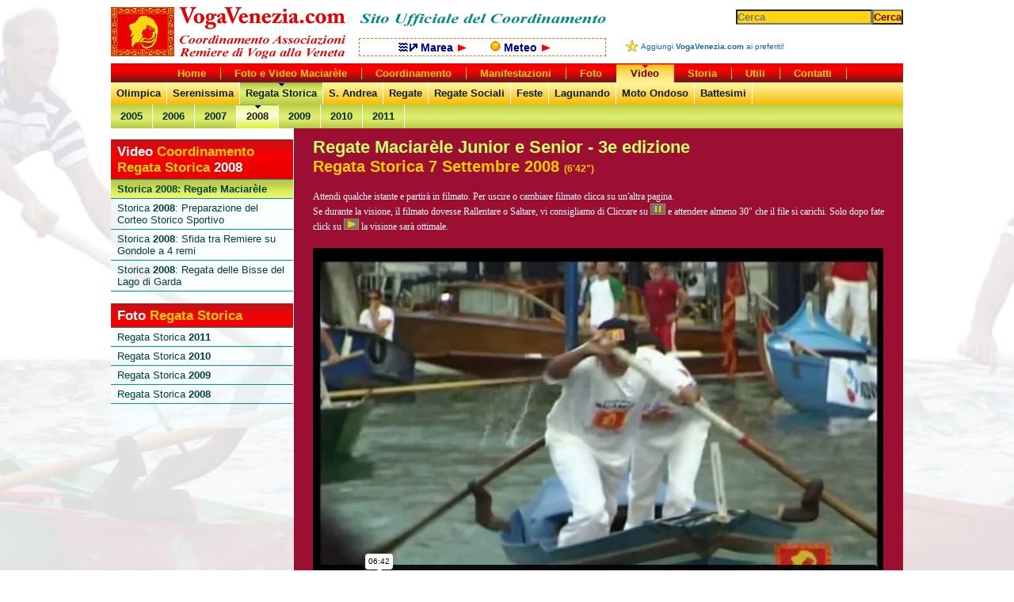

--- FILE ---
content_type: text/html
request_url: https://www.vogavenezia.com/video/regata-storica-2008-maciarele.html
body_size: 2513
content:
<!DOCTYPE html PUBLIC "-//W3C//DTD XHTML 1.0 Strict//EN"
	"https://www.w3.org/TR/xhtml1/DTD/xhtml1-strict.dtd">
<html xmlns="https://www.w3.org/1999/xhtml" xml:lang="en" >
<head>
<title>Video Regata Storica 2008 Regate Maciarèle Junior e Senior Voga Veneta Coordinamento Associazioni Remiere Voga Alla Veneta Voga Venezia VogaVenezia.com</title>
<meta http-equiv="Content-Type" content="text/html; charset=UTF-8" />
<meta content="Coordinamento Associazioni Remiere Voga Alla Veneta" name="author" />
<meta content="Video Regata Storica 2008 Regate Maciarèle Junior e Senior Voga Veneta Coordinamento Associazioni Remiere Voga Alla Veneta" name="Keywords" />
<meta content="Video Regata Storica 2008 Regate Maciarèle Junior e Senior Voga Veneta Coordinamento Associazioni Remiere Voga Alla Veneta Voga Venezia VogaVenezia.com" name="Description" />
<script type="text/javascript"></script>
<script type="text/javascript" src="/js/jquery-1.3.2.min.js"></script>
<script type="text/javascript" src="/js/slimbox2.js"></script>
<style title="currentStyle" type="text/css" media="screen"></style>
<meta content="MSHTML 6.00.2900.2912" name="GENERATOR" />
<link href="/main.css" rel="stylesheet" type="text/css" />
<link rel="stylesheet" href="/js/slimbox2.css" type="text/css" media="screen" />
<style type="text/css">
<!--
body {
	background-image: url(../pics/backs/gondolini.jpg);
	background-repeat: repeat;
	background-attachment: fixed;
}
input {
	color:#660000;
	background-color:#FFD512;
	font-size:13px;
	font-family:arial;
	vertical-align: middle;
	font-weight: bold;
}
-->
</style>
<link href="/text.css" rel="stylesheet" type="text/css" />
</head>
<body id="coordinamento">
<div id="container"><a name="top" id="top"></a>
	<div id="articlevideo2">	<h1 class="verj20g"><span class="verv22g">Regate Maciarèle Junior e Senior - 3e edizione</span><br />
Regata Storica<span class="verb16g"> 7 Settembre 2008</span> <span class="verj12g">(6'42")</span></h1> 
<br />
<span class="arial12b">Attendi qualche istante e partirà in filmato. Per uscire o cambiare filmato clicca su un'altra pagina.<br />
Se durante la visione, il filmato dovesse Rallentare o Saltare, vi consigliamo di Cliccare su <img src="/nav/flvideop.gif" alt="pause" width="19" height="14" /> e attendere almeno 30" che il file si carichi. Solo dopo fate click su <img src="/nav/flvideo.gif" alt=" " width="19" height="14" /> la visione sarà ottimale.</span><br />
<br />
<iframe src="https://player.vimeo.com/video/8182571?title=0&amp;byline=0&amp;portrait=0&amp;color=f0c800&amp;autoplay=0" width="720" height="441" frameborder="0"></iframe>
<br /><br />
<span class="verj12g">&copy; Copyright 2008 - Organizzazione Coordinamento Nazionale  Associazioni Remiere di Voga alla Veneta</span><br />
<br />
<div id="footer"><a href="#">Top<img src="/nav/fleche-haut.gif" alt="top" /></a> | <a href="/index.html">Home</a> | <a href="/mappa.html">Mappa del Sito<img src="/nav/mappa.gif" alt="mappa" width="17" height="12" /></a> | <a href="/copyright.html">&copy; Copyright</a> | <a href="/privacy.html">Privacy</a> | <a href="/contatti.html">Contatti</a></div>
</div>
<div id="logo"><a href="/index.html"><img src="/nav/logo.gif" alt="Coordinamento Nazionale Associazioni Remiere Voga Alla Veneta Voga in Piedi VogaVenezia.com" width="300" height="66" /></a></div>
<div id="logourl"><a href="/index.html"><img src="/nav/logourl.gif" alt="VogaVenezia.com Voga Venezia" width="310" height="26" title="VogaVenezia.com" /></a></div>
<div id="meteomaree"><a href="/maree.html"><img src="/nav/mar.gif" alt="marea" />&nbsp;Marea<img src="/nav/fleche-droite.gif" alt=" " width="20" height="14" /></a>&nbsp;&nbsp;&nbsp;&nbsp;&nbsp;&nbsp;<a href="/meteo.html"><img src="/nav/sol.gif" alt="meteo" />&nbsp;Meteo<img src="/nav/fleche-droite.gif" alt=" " width="20" height="14" /></a></div>
<ul id="maintab">
<li><a href="/index.html">Home</a></li>
<li><a href="/maciarele.html">Foto e Video Maciarèle</a></li>
<li><a href="/foto/foto-attivita-coordinamento.html">Coordinamento</a></li>
<li><a href="/manifestazioni.html">Manifestazioni</a></li>
<li><a href="/foto.html">Foto</a></li>
<li class="selected"><a href="/video.html">Video</a></li>
<li><a href="/storia-voga-alla-veneta.html">Storia</a></li>
<li><a href="/utili.htm">Utili</a></li>
<li><a href="/contatti.html">Contatti</a></li>
</ul>
<div id="tabcontent" class="clearfix">
<ul class="selected">
<li><a href="/video/video-olimpica.html">Olimpica</a></li>
<li><a href="/video/video-serenissima-venezia-1588.html">Serenissima</a></li>
<li class="selected"><a href="/video/video-regata-storica.html">Regata Storica</a></li><li><a href="/video/video-regata-nazionale-sant-andrea.html">S. Andrea</a></li>
<li><a href="/video/video-regate-altre.html">Regate</a></li>
<li><a href="/video/video-regate-sociali.html">Regate Sociali</a></li>
<li><a href="/video/video-feste-sull-acqua.html">Feste</a></li>
<li><a href="/video/video-lagunando.html">Lagunando</a></li>
<li><a href="/video/vogo-e-ti-difendo-maratona-remiera-lotta-moto-ondoso.html">Moto Ondoso</a></li>
<li><a href="/video/battesimi-caorline-provincia.html">Battesimi</a></li>
</ul>
</div>
<div id="month">
<ul class="selected">
<li><a href="/video/video-regata-storica-2005.html">2005</a></li>
<li><a href="/video/video-regata-storica-2006.html">2006</a></li>
<li><a href="/video/video-regata-storica-2007.html">2007</a></li>
<li class="selected"><a href="/video/video-regata-storica-2008.html">2008</a></li>
<li><a href="/video/video-regata-storica-2009.html">2009</a></li>
<li><a href="/video/video-regata-storica-2010.html">2010</a></li>
<li><a href="/video/video-regata-storica-2011.html">2011</a></li>
</ul>
</div>
<div id="menuleft2">
<div id="leffmenu">
<div class="menutitle"><span class="arial17bianco">Video</span><span class="arial17giallo"> Coordinamento<br />Regata Storica </span><span class="arial17bianco">2008</span></div>
<ul>
<li class="selected"><a href="/video/regata-storica-2008-maciarele.html">Storica 2008: Regate Maciarèle</a></li>
<li><a href="/video/regata-storica-2008-preparazione-corteo-sportivo.html">Storica <strong>2008</strong>: Preparazione del Corteo Storico Sportivo</a></li>
<li><a href="/video/regata-storica-2008-sfida-gondole-4-remi.html">Storica <strong>2008</strong>: Sfida tra Remiere su Gondole a 4 remi</a></li>
<li><a href="/video/regata-storica-2008-bisse-garda.html">Storica <strong>2008</strong>: Regata  delle Bisse del Lago di Garda</a></li>
<li>&nbsp;</li>
</ul>
<div class="menutitle"><span class="arial17bianco">Foto</span><span class="arial17giallo"> Regata Storica </span></div>
<ul>
<li><a href="/foto/foto-regata-storica-2011.html">Regata Storica <strong>2011</strong></a></li>
<li><a href="/foto/foto-regata-storica-2010.html">Regata Storica <strong>2010</strong></a></li>
<li><a href="/foto/foto-regata-storica-2009.html">Regata Storica <strong>2009</strong></a></li>
<li><a href="/foto/foto-regata-storica-2008.html">Regata Storica <strong>2008</strong></a></li>
<li>&nbsp;</li>
</ul>
</div>
</div>
<div id="favorite"><a href="javascript:addbookmark()">  Aggiungi <strong>VogaVenezia.com</strong> ai preferiti!</a></div>
<div id="fav"><img src="/nav/add-favorite.gif" alt="Segnalibri" /></div>
<div id="search">
<form method="get" action="/ses/search.php"><input type="search" name="zoom_query"  placeholder="Cerca"><input  type="submit" class="lsearch" value="Cerca"> </form>
</div>
<script type="text/javascript">
var bookmarkurl="https://www.vogavenezia.com"
var bookmarktitle="Coordinamento Voga Alla Veneta VogaVenezia.com"
function addbookmark(){if (document.all){window.external.AddFavorite(bookmarkurl,bookmarktitle);}
else {alert('Per aggiungere VogaVenezia.com ? ai Segnalibri, premi Ctrl+D');}}
</script>
	<!-- These extra divs/spans may be used as catch-alls to add extra imagery. -->
</div></body>
</html>


--- FILE ---
content_type: text/html; charset=UTF-8
request_url: https://player.vimeo.com/video/8182571?title=0&byline=0&portrait=0&color=f0c800&autoplay=0
body_size: 6207
content:
<!DOCTYPE html>
<html lang="en">
<head>
  <meta charset="utf-8">
  <meta name="viewport" content="width=device-width,initial-scale=1,user-scalable=yes">
  
  <link rel="canonical" href="https://player.vimeo.com/video/8182571">
  <meta name="googlebot" content="noindex,indexifembedded">
  
  
  <title>regata-storica-2008-maciarele on Vimeo</title>
  <style>
      body, html, .player, .fallback {
          overflow: hidden;
          width: 100%;
          height: 100%;
          margin: 0;
          padding: 0;
      }
      .fallback {
          
              background-color: transparent;
          
      }
      .player.loading { opacity: 0; }
      .fallback iframe {
          position: fixed;
          left: 0;
          top: 0;
          width: 100%;
          height: 100%;
      }
  </style>
  <link rel="modulepreload" href="https://f.vimeocdn.com/p/4.46.0/js/player.module.js" crossorigin="anonymous">
  <link rel="modulepreload" href="https://f.vimeocdn.com/p/4.46.0/js/vendor.module.js" crossorigin="anonymous">
  <link rel="preload" href="https://f.vimeocdn.com/p/4.46.0/css/player.css" as="style">
</head>

<body>


<div class="vp-placeholder">
    <style>
        .vp-placeholder,
        .vp-placeholder-thumb,
        .vp-placeholder-thumb::before,
        .vp-placeholder-thumb::after {
            position: absolute;
            top: 0;
            bottom: 0;
            left: 0;
            right: 0;
        }
        .vp-placeholder {
            visibility: hidden;
            width: 100%;
            max-height: 100%;
            height: calc(392 / 640 * 100vw);
            max-width: calc(640 / 392 * 100vh);
            margin: auto;
        }
        .vp-placeholder-carousel {
            display: none;
            background-color: #000;
            position: absolute;
            left: 0;
            right: 0;
            bottom: -60px;
            height: 60px;
        }
    </style>

    

    
        <style>
            .vp-placeholder-thumb {
                overflow: hidden;
                width: 100%;
                max-height: 100%;
                margin: auto;
            }
            .vp-placeholder-thumb::before,
            .vp-placeholder-thumb::after {
                content: "";
                display: block;
                filter: blur(7px);
                margin: 0;
                background: url(https://i.vimeocdn.com/video/37468098-98603daa1d2ffe9e1abf1868bb22357383a3018eeead9ad120f84849e1b62be2-d?mw=80&q=85) 50% 50% / contain no-repeat;
            }
            .vp-placeholder-thumb::before {
                 
                margin: -30px;
            }
        </style>
    

    <div class="vp-placeholder-thumb"></div>
    <div class="vp-placeholder-carousel"></div>
    <script>function placeholderInit(t,h,d,s,n,o){var i=t.querySelector(".vp-placeholder"),v=t.querySelector(".vp-placeholder-thumb");if(h){var p=function(){try{return window.self!==window.top}catch(a){return!0}}(),w=200,y=415,r=60;if(!p&&window.innerWidth>=w&&window.innerWidth<y){i.style.bottom=r+"px",i.style.maxHeight="calc(100vh - "+r+"px)",i.style.maxWidth="calc("+n+" / "+o+" * (100vh - "+r+"px))";var f=t.querySelector(".vp-placeholder-carousel");f.style.display="block"}}if(d){var e=new Image;e.onload=function(){var a=n/o,c=e.width/e.height;if(c<=.95*a||c>=1.05*a){var l=i.getBoundingClientRect(),g=l.right-l.left,b=l.bottom-l.top,m=window.innerWidth/g*100,x=window.innerHeight/b*100;v.style.height="calc("+e.height+" / "+e.width+" * "+m+"vw)",v.style.maxWidth="calc("+e.width+" / "+e.height+" * "+x+"vh)"}i.style.visibility="visible"},e.src=s}else i.style.visibility="visible"}
</script>
    <script>placeholderInit(document,  false ,  true , "https://i.vimeocdn.com/video/37468098-98603daa1d2ffe9e1abf1868bb22357383a3018eeead9ad120f84849e1b62be2-d?mw=80\u0026q=85",  640 ,  392 );</script>
</div>

<div id="player" class="player"></div>
<script>window.playerConfig = {"cdn_url":"https://f.vimeocdn.com","vimeo_api_url":"api.vimeo.com","request":{"files":{"dash":{"cdns":{"akfire_interconnect_quic":{"avc_url":"https://vod-adaptive-ak.vimeocdn.com/exp=1762297937~acl=%2F48b629be-f00e-4f6d-8d4e-9102805fc874%2F%2A~hmac=fecef967c7f77bc704bb7e8f9362cfddbd1ff4765cb8bf082e84729294f14864/48b629be-f00e-4f6d-8d4e-9102805fc874/v2/playlist/av/primary/playlist.json?omit=av1-hevc\u0026pathsig=8c953e4f~DbphO_KcNKAJwIDq99ZVO0Oipe7w7yM2CcwS7ltu3sk\u0026r=dXM%3D\u0026rh=3GIxnr","origin":"gcs","url":"https://vod-adaptive-ak.vimeocdn.com/exp=1762297937~acl=%2F48b629be-f00e-4f6d-8d4e-9102805fc874%2F%2A~hmac=fecef967c7f77bc704bb7e8f9362cfddbd1ff4765cb8bf082e84729294f14864/48b629be-f00e-4f6d-8d4e-9102805fc874/v2/playlist/av/primary/playlist.json?pathsig=8c953e4f~DbphO_KcNKAJwIDq99ZVO0Oipe7w7yM2CcwS7ltu3sk\u0026r=dXM%3D\u0026rh=3GIxnr"},"fastly_skyfire":{"avc_url":"https://skyfire.vimeocdn.com/1762297937-0xb2af9643e809452494f3022d9a8821473145e4f5/48b629be-f00e-4f6d-8d4e-9102805fc874/v2/playlist/av/primary/playlist.json?omit=av1-hevc\u0026pathsig=8c953e4f~DbphO_KcNKAJwIDq99ZVO0Oipe7w7yM2CcwS7ltu3sk\u0026r=dXM%3D\u0026rh=3GIxnr","origin":"gcs","url":"https://skyfire.vimeocdn.com/1762297937-0xb2af9643e809452494f3022d9a8821473145e4f5/48b629be-f00e-4f6d-8d4e-9102805fc874/v2/playlist/av/primary/playlist.json?pathsig=8c953e4f~DbphO_KcNKAJwIDq99ZVO0Oipe7w7yM2CcwS7ltu3sk\u0026r=dXM%3D\u0026rh=3GIxnr"}},"default_cdn":"akfire_interconnect_quic","separate_av":true,"streams":[{"profile":"116","id":"17b40c31-0810-48e7-8622-eb242a45813a","fps":25,"quality":"240p"},{"profile":"112","id":"7106f7d6-f5f8-4e33-b9e4-58d43acf4296","fps":25,"quality":"360p"}],"streams_avc":[{"profile":"112","id":"7106f7d6-f5f8-4e33-b9e4-58d43acf4296","fps":25,"quality":"360p"},{"profile":"116","id":"17b40c31-0810-48e7-8622-eb242a45813a","fps":25,"quality":"240p"}]},"hls":{"cdns":{"akfire_interconnect_quic":{"avc_url":"https://vod-adaptive-ak.vimeocdn.com/exp=1762297937~acl=%2F48b629be-f00e-4f6d-8d4e-9102805fc874%2F%2A~hmac=fecef967c7f77bc704bb7e8f9362cfddbd1ff4765cb8bf082e84729294f14864/48b629be-f00e-4f6d-8d4e-9102805fc874/v2/playlist/av/primary/playlist.m3u8?omit=av1-hevc-opus\u0026pathsig=8c953e4f~nvxUHlPJ4a1Jp_LgucQadDFufXf69O1k83izSxVMALY\u0026r=dXM%3D\u0026rh=3GIxnr\u0026sf=fmp4","origin":"gcs","url":"https://vod-adaptive-ak.vimeocdn.com/exp=1762297937~acl=%2F48b629be-f00e-4f6d-8d4e-9102805fc874%2F%2A~hmac=fecef967c7f77bc704bb7e8f9362cfddbd1ff4765cb8bf082e84729294f14864/48b629be-f00e-4f6d-8d4e-9102805fc874/v2/playlist/av/primary/playlist.m3u8?omit=opus\u0026pathsig=8c953e4f~nvxUHlPJ4a1Jp_LgucQadDFufXf69O1k83izSxVMALY\u0026r=dXM%3D\u0026rh=3GIxnr\u0026sf=fmp4"},"fastly_skyfire":{"avc_url":"https://skyfire.vimeocdn.com/1762297937-0xb2af9643e809452494f3022d9a8821473145e4f5/48b629be-f00e-4f6d-8d4e-9102805fc874/v2/playlist/av/primary/playlist.m3u8?omit=av1-hevc-opus\u0026pathsig=8c953e4f~nvxUHlPJ4a1Jp_LgucQadDFufXf69O1k83izSxVMALY\u0026r=dXM%3D\u0026rh=3GIxnr\u0026sf=fmp4","origin":"gcs","url":"https://skyfire.vimeocdn.com/1762297937-0xb2af9643e809452494f3022d9a8821473145e4f5/48b629be-f00e-4f6d-8d4e-9102805fc874/v2/playlist/av/primary/playlist.m3u8?omit=opus\u0026pathsig=8c953e4f~nvxUHlPJ4a1Jp_LgucQadDFufXf69O1k83izSxVMALY\u0026r=dXM%3D\u0026rh=3GIxnr\u0026sf=fmp4"}},"default_cdn":"akfire_interconnect_quic","separate_av":true},"progressive":[{"profile":"116","width":480,"height":296,"mime":"video/mp4","fps":25,"url":"https://vod-progressive-ak.vimeocdn.com/exp=1762297937~acl=%2Fvimeo-transcode-storage-prod-us-central1-h264-360p%2F01%2F1636%2F0%2F8182571%2F35749593.mp4~hmac=308657bf6ac258a21511f384243e02702ff9344172bdc57ac95fa3bd86fc899b/vimeo-transcode-storage-prod-us-central1-h264-360p/01/1636/0/8182571/35749593.mp4","cdn":"akamai_interconnect","quality":"240p","id":"17b40c31-0810-48e7-8622-eb242a45813a","origin":"gcs"},{"profile":"112","width":640,"height":392,"mime":"video/mp4","fps":25,"url":"https://vod-progressive-ak.vimeocdn.com/exp=1762297937~acl=%2Fvimeo-transcode-storage-prod-us-west1-h264-540p%2F01%2F1636%2F0%2F8182571%2F13036818.mp4~hmac=66d062e0f02db05d4f9376f29bec2d587cf653da4662845d5e18d814d7c9d711/vimeo-transcode-storage-prod-us-west1-h264-540p/01/1636/0/8182571/13036818.mp4","cdn":"akamai_interconnect","quality":"360p","id":"7106f7d6-f5f8-4e33-b9e4-58d43acf4296","origin":"gcs"}]},"file_codecs":{"av1":[],"avc":["7106f7d6-f5f8-4e33-b9e4-58d43acf4296","17b40c31-0810-48e7-8622-eb242a45813a"],"hevc":{"dvh1":[],"hdr":[],"sdr":[]}},"lang":"en","referrer":"https://www.vogavenezia.com/video/regata-storica-2008-maciarele.html","cookie_domain":".vimeo.com","signature":"9d3c61e41fd2a08ed5cdb1a877e1d3f7","timestamp":1762294337,"expires":3600,"currency":"USD","session":"fb3f48bbb43662a8be65e8ba55735d3d93aa177b1762294337","cookie":{"volume":1,"quality":null,"hd":0,"captions":null,"transcript":null,"captions_styles":{"color":null,"fontSize":null,"fontFamily":null,"fontOpacity":null,"bgOpacity":null,"windowColor":null,"windowOpacity":null,"bgColor":null,"edgeStyle":null},"audio_language":null,"audio_kind":null,"qoe_survey_vote":0,"languages_toast":0},"build":{"backend":"948b18b","js":"4.46.0"},"urls":{"js":"https://f.vimeocdn.com/p/4.46.0/js/player.js","js_base":"https://f.vimeocdn.com/p/4.46.0/js","js_module":"https://f.vimeocdn.com/p/4.46.0/js/player.module.js","js_vendor_module":"https://f.vimeocdn.com/p/4.46.0/js/vendor.module.js","locales_js":{"de-DE":"https://f.vimeocdn.com/p/4.46.0/js/player.de-DE.js","en":"https://f.vimeocdn.com/p/4.46.0/js/player.js","es":"https://f.vimeocdn.com/p/4.46.0/js/player.es.js","fr-FR":"https://f.vimeocdn.com/p/4.46.0/js/player.fr-FR.js","ja-JP":"https://f.vimeocdn.com/p/4.46.0/js/player.ja-JP.js","ko-KR":"https://f.vimeocdn.com/p/4.46.0/js/player.ko-KR.js","pt-BR":"https://f.vimeocdn.com/p/4.46.0/js/player.pt-BR.js","zh-CN":"https://f.vimeocdn.com/p/4.46.0/js/player.zh-CN.js"},"ambisonics_js":"https://f.vimeocdn.com/p/external/ambisonics.min.js","barebone_js":"https://f.vimeocdn.com/p/4.46.0/js/barebone.js","chromeless_js":"https://f.vimeocdn.com/p/4.46.0/js/chromeless.js","three_js":"https://f.vimeocdn.com/p/external/three.rvimeo.min.js","vuid_js":"https://f.vimeocdn.com/js_opt/modules/utils/vuid.min.js","hive_sdk":"https://f.vimeocdn.com/p/external/hive-sdk.js","hive_interceptor":"https://f.vimeocdn.com/p/external/hive-interceptor.js","proxy":"https://player.vimeo.com/static/proxy.html","css":"https://f.vimeocdn.com/p/4.46.0/css/player.css","chromeless_css":"https://f.vimeocdn.com/p/4.46.0/css/chromeless.css","fresnel":"https://arclight.vimeo.com/add/player-stats","player_telemetry_url":"https://arclight.vimeo.com/player-events","telemetry_base":"https://lensflare.vimeo.com"},"flags":{"plays":1,"dnt":0,"autohide_controls":0,"preload_video":"metadata_on_hover","qoe_survey_forced":0,"ai_widget":0,"ecdn_delta_updates":0,"disable_mms":0,"check_clip_skipping_forward":0},"country":"US","client":{"ip":"3.144.14.145"},"ab_tests":{},"atid":"2603486925.1762294337","ai_widget_signature":"762d9ee74c970084d1e9e532e513798e387172731aa68675e24f8394e9a7c5fd_1762297937","config_refresh_url":"https://player.vimeo.com/video/8182571/config/request?atid=2603486925.1762294337\u0026expires=3600\u0026referrer=https%3A%2F%2Fwww.vogavenezia.com%2Fvideo%2Fregata-storica-2008-maciarele.html\u0026session=fb3f48bbb43662a8be65e8ba55735d3d93aa177b1762294337\u0026signature=9d3c61e41fd2a08ed5cdb1a877e1d3f7\u0026time=1762294337\u0026v=1"},"player_url":"player.vimeo.com","video":{"id":8182571,"title":"regata-storica-2008-maciarele","width":640,"height":392,"duration":402,"url":"","share_url":"https://vimeo.com/8182571","embed_code":"\u003ciframe title=\"vimeo-player\" src=\"https://player.vimeo.com/video/8182571?h=6d2d2f902b\" width=\"640\" height=\"360\" frameborder=\"0\" referrerpolicy=\"strict-origin-when-cross-origin\" allow=\"autoplay; fullscreen; picture-in-picture; clipboard-write; encrypted-media; web-share\"   allowfullscreen\u003e\u003c/iframe\u003e","default_to_hd":0,"privacy":"disable","embed_permission":"whitelist","thumbnail_url":"https://i.vimeocdn.com/video/37468098-98603daa1d2ffe9e1abf1868bb22357383a3018eeead9ad120f84849e1b62be2-d","owner":{"id":1346706,"name":"Coordinamento Remiere VogaVeneta","img":"https://i.vimeocdn.com/portrait/947412_60x60?sig=02a5df88b79da0d8aed4f4dcc8fdc46c43a5b43cda79857a82979ca7a19820df\u0026v=1\u0026region=us","img_2x":"https://i.vimeocdn.com/portrait/947412_60x60?sig=02a5df88b79da0d8aed4f4dcc8fdc46c43a5b43cda79857a82979ca7a19820df\u0026v=1\u0026region=us","url":"https://vimeo.com/user1346706","account_type":"plus"},"spatial":0,"live_event":null,"version":{"current":null,"available":[{"id":751874191,"file_id":13036422,"is_current":true}]},"unlisted_hash":null,"rating":{"id":3},"fps":25,"bypass_token":"eyJ0eXAiOiJKV1QiLCJhbGciOiJIUzI1NiJ9.eyJjbGlwX2lkIjo4MTgyNTcxLCJleHAiOjE3NjIyOTc5ODB9.0alhZrXjgCMZCZHUhCYNuLzCOwnnSrXdheabyu2NN38","channel_layout":"stereo","ai":0,"locale":""},"user":{"id":0,"team_id":0,"team_origin_user_id":0,"account_type":"none","liked":0,"watch_later":0,"owner":0,"mod":0,"logged_in":0,"private_mode_enabled":0,"vimeo_api_client_token":"eyJhbGciOiJIUzI1NiIsInR5cCI6IkpXVCJ9.eyJzZXNzaW9uX2lkIjoiZmIzZjQ4YmJiNDM2NjJhOGJlNjVlOGJhNTU3MzVkM2Q5M2FhMTc3YjE3NjIyOTQzMzciLCJleHAiOjE3NjIyOTc5MzcsImFwcF9pZCI6MTE4MzU5LCJzY29wZXMiOiJwdWJsaWMgc3RhdHMifQ.DCIrRP5h5XyludIQpcfC4riCoPvlqJhg0sevFXsbIcw"},"view":1,"vimeo_url":"vimeo.com","embed":{"audio_track":"","autoplay":0,"autopause":1,"dnt":0,"editor":0,"keyboard":1,"log_plays":1,"loop":0,"muted":0,"on_site":0,"texttrack":"","transparent":1,"outro":"nothing","playsinline":1,"quality":null,"player_id":"","api":null,"app_id":"","color":"f0c800","color_one":"000000","color_two":"f0c800","color_three":"ffffff","color_four":"000000","context":"embed.main","settings":{"auto_pip":1,"badge":0,"byline":0,"collections":0,"color":1,"force_color_one":0,"force_color_two":1,"force_color_three":0,"force_color_four":0,"embed":0,"fullscreen":1,"like":0,"logo":0,"playbar":1,"portrait":0,"pip":1,"share":0,"spatial_compass":0,"spatial_label":0,"speed":1,"title":0,"volume":1,"watch_later":0,"watch_full_video":1,"controls":1,"airplay":1,"audio_tracks":1,"chapters":1,"chromecast":1,"cc":1,"transcript":1,"quality":1,"play_button_position":0,"ask_ai":0,"skipping_forward":1,"debug_payload_collection_policy":"default"},"create_interactive":{"has_create_interactive":false,"viddata_url":""},"min_quality":null,"max_quality":null,"initial_quality":null,"prefer_mms":1}}</script>
<script>const fullscreenSupported="exitFullscreen"in document||"webkitExitFullscreen"in document||"webkitCancelFullScreen"in document||"mozCancelFullScreen"in document||"msExitFullscreen"in document||"webkitEnterFullScreen"in document.createElement("video");var isIE=checkIE(window.navigator.userAgent),incompatibleBrowser=!fullscreenSupported||isIE;window.noModuleLoading=!1,window.dynamicImportSupported=!1,window.isInIFrame=function(){try{return window.self!==window.top}catch(e){return!0}}(),!window.isInIFrame&&/twitter/i.test(navigator.userAgent)&&window.playerConfig.video.url&&(window.location=window.playerConfig.video.url),window.playerConfig.request.lang&&document.documentElement.setAttribute("lang",window.playerConfig.request.lang),window.loadScript=function(e){var n=document.getElementsByTagName("script")[0];n&&n.parentNode?n.parentNode.insertBefore(e,n):document.head.appendChild(e)},window.loadVUID=function(){if(!window.playerConfig.request.flags.dnt&&!window.playerConfig.embed.dnt){window._vuid=[["pid",window.playerConfig.request.session]];var e=document.createElement("script");e.async=!0,e.src=window.playerConfig.request.urls.vuid_js,window.loadScript(e)}},window.loadCSS=function(e,n){var i={cssDone:!1,startTime:new Date().getTime(),link:e.createElement("link")};return i.link.rel="stylesheet",i.link.href=n,e.getElementsByTagName("head")[0].appendChild(i.link),i.link.onload=function(){i.cssDone=!0},i},window.loadLegacyJS=function(e,n){if(incompatibleBrowser){var i=e.querySelector(".vp-placeholder");i&&i.parentNode&&i.parentNode.removeChild(i);let o=`/video/${window.playerConfig.video.id}/fallback`;window.playerConfig.request.referrer&&(o+=`?referrer=${window.playerConfig.request.referrer}`),n.innerHTML=`<div class="fallback"><iframe title="unsupported message" src="${o}" frameborder="0"></iframe></div>`}else{n.className="player loading";var t=window.loadCSS(e,window.playerConfig.request.urls.css),r=e.createElement("script"),a=!1;r.src=window.playerConfig.request.urls.js,window.loadScript(r),r["onreadystatechange"in r?"onreadystatechange":"onload"]=function(){!a&&(!this.readyState||this.readyState==="loaded"||this.readyState==="complete")&&(a=!0,playerObject=new VimeoPlayer(n,window.playerConfig,t.cssDone||{link:t.link,startTime:t.startTime}))},window.loadVUID()}};function checkIE(e){e=e&&e.toLowerCase?e.toLowerCase():"";function n(r){return r=r.toLowerCase(),new RegExp(r).test(e);return browserRegEx}var i=n("msie")?parseFloat(e.replace(/^.*msie (\d+).*$/,"$1")):!1,t=n("trident")?parseFloat(e.replace(/^.*trident\/(\d+)\.(\d+).*$/,"$1.$2"))+4:!1;return i||t}
</script>
<script nomodule>
  window.noModuleLoading = true;
  var playerEl = document.getElementById('player');
  window.loadLegacyJS(document, playerEl);
</script>
<script type="module">try{import("").catch(()=>{})}catch(t){}window.dynamicImportSupported=!0;
</script>
<script type="module">if(!window.dynamicImportSupported){if(!window.noModuleLoading){window.noModuleLoading=!0;var playerEl=document.getElementById("player");window.loadLegacyJS(document,playerEl)}var moduleScriptLoader=document.getElementById("js-module-block");moduleScriptLoader&&moduleScriptLoader.parentElement.removeChild(moduleScriptLoader)}
</script>
<script type="module" id="js-module-block">if(!window.noModuleLoading&&window.dynamicImportSupported){const n=document.getElementById("player"),e=window.loadCSS(document,window.playerConfig.request.urls.css);import(window.playerConfig.request.urls.js_module).then(function(o){new o.VimeoPlayer(n,window.playerConfig,e.cssDone||{link:e.link,startTime:e.startTime}),window.loadVUID()}).catch(function(o){throw/TypeError:[A-z ]+import[A-z ]+module/gi.test(o)&&window.loadLegacyJS(document,n),o})}
</script>

<script type="application/ld+json">{"embedUrl":"https://player.vimeo.com/video/8182571?h=6d2d2f902b","thumbnailUrl":"https://i.vimeocdn.com/video/37468098-98603daa1d2ffe9e1abf1868bb22357383a3018eeead9ad120f84849e1b62be2-d?f=webp","name":"regata-storica-2008-maciarele","description":"This is \"regata-storica-2008-maciarele\" by \"Coordinamento Remiere VogaVeneta\" on Vimeo, the home for high quality videos and the people who love them.","duration":"PT402S","uploadDate":"2009-12-14T17:44:37-05:00","@context":"https://schema.org/","@type":"VideoObject"}</script>

</body>
</html>


--- FILE ---
content_type: text/css
request_url: https://www.vogavenezia.com/main.css
body_size: 5946
content:
* {
	margin: 0;
	padding: 0;
	}
a img {
	border: none;
	} 
body {
	margin: 0;
	padding: 0;
	}
p {
	margin-top: 0em;
	font-family: Verdana;
	font-size: 13px;
	line-height: 17px;
	}
h1 {
	font-family: Arial, Helvetica, sans-serif;
	font-size: 20px;
	font-weight: bold;
	color: #CC0033;
	line-height: normal;
	text-align: left;
	}
h2 {
	font-size: 16px;
	line-height: normal;
	font-family: Arial, Helvetica, sans-serif;
	font-weight: bold;
	color: #4AB5B5;
	text-align: left;
	}
h3 {
	color: #1165B9;
	font-family: Arial, Helvetica, sans-serif;
	font-size: 15px;
	line-height: 18px;
	font-style: italic;
	font-weight: bold;
	text-align: left;
	}
h4 {
	color: #1165B9;
	font-family: Arial, Helvetica, sans-serif;
	font-size: 15px;
	line-height: 18px;
	font-style: italic;
	font-weight: bold;
	text-align: left;
	}
h5 {
	color: #1165B9;
	font-family: Arial, Helvetica, sans-serif;
	font-size: 15px;
	line-height: 18px;
	font-style: italic;
	font-weight: bold;
	text-align: left;
	}
a:link {
	text-decoration: none;
	color: #1565B5;
	}
a:visited { 
	text-decoration: none; 
	color: #000033;
	}
a:hover, a:active {
	color: #000099;
	text-decoration: underline;
	}

/* specific divs */
#container {
	position: absolute;
	left: 50%;
	width: 1000px;
	margin-left: -500px;
	padding: 0em 0em 0em 0em;
	top: 0em;
	}
#menuleft1 { margin: 0em; width: 230px; height: auto; position: absolute; top: 132px; left: 2px; background-image: url(/nav/menu-left-none.gif); padding-top: 12px; padding-right: 0px; padding-bottom: 15px; padding-left: 0px; z-index: 10; 
	}
#menuleft2 {
	margin: 0em;
	width:230px;
	height: auto;
	position: absolute;
	top: 164px;
	left: 0px;
	background-image: url(/nav/menu-left-none.gif);
	padding-top: 12px;
	padding-right: 0px;
	padding-bottom: 15px;
	padding-left: 0px;
	z-index: 10;
	}
#article {
	margin: 0em;
	width:730px;
	height: auto;
	background-image: url(/nav/transparent-text4.gif);
	position: absolute;
	top: 132px;
	left: 230px;
	padding-left: 25px;
	padding-top: 14px;
	padding-right: 15px;
	padding-bottom: 15px;
	font-family: Verdana;
	font-size: 13px;
	line-height: 17px;
	text-align: left;
	z-index: 10;
	}
#article a:link, #article a:visited {
	text-decoration: none;
	color: #1565B5;
	}
#article a:hover, #article a:active {
	color: #000099;
	text-decoration: underline;
	}
#article2 {
	margin: 0em;
	width:720px;
	height: auto;
	background-image: url(/nav/transparent-text4.gif);
	position: absolute;
	top: 163px;
	left: 230px;
	padding-left: 25px;
	padding-top: 14px;
	padding-right: 25px;
	padding-bottom: 15px;
	font-family: Verdana;
	font-size: 13px;
	line-height: 17px;
	text-align: left;
	z-index: 10;
	}
#article2 a:link, #article2 a:visited {
	text-decoration: none;
	color: #1565B5;
	}
#article2 a:hover, #article2 a:active {
	color: #000099;
	text-decoration: underline;
	}
#articlevideo {
	margin: 0em;
	width:723px;
	height: auto;
	position: absolute;
	top: 132px;
	left: 231px;
	padding-left: 23px;
	padding-top: 11px;
	padding-right: 23px;
	padding-bottom: 25px;
	background-color: #9C0E32;
	font-family: Verdana;
	font-size: 13px;
	line-height: 17px;
	text-align: left;
	z-index: 10;
	}
#articlevideo a:link, #articlevideo a:visited {
	text-decoration: none;
	color: #1565B5;
	}
#articlevideo a:hover, #articlevideo a:active {
	color: #000099;
	text-decoration: underline;
	}
#articlevideo2 {
	margin: 0em;
	width:722px;
	height: auto;
	position: absolute;
	top: 162px;
	left: 231px;
	padding-left: 24px;
	padding-top: 11px;
	padding-right: 23px;
	padding-bottom: 25px;
	background-color: #9C0E32;
	font-family: Verdana;
	font-size: 13px;
	line-height: 17px;
	text-align: left;
	z-index: 10;
	}
#articlevideo2 a:link, #articlevideo2 a:visited {
	text-decoration: none;
	color: #1565B5;
	}
#articlevideo2 a:hover, #articlevideo2 a:active {
	color: #000099;
	text-decoration: underline;
	}
#articlelarge {
	margin: 0em;
	width:900px;
	height: auto;
	background-image: url(/nav/transparent-text4.gif);
	position: absolute;
	top: 106px;
	left: 0px;
	padding-left: 50px;
	padding-top: 35px;
	padding-right: 50px;
	padding-bottom: 15px;
	font-family: Verdana;
	font-size: 13px;
	line-height: 17px;
	text-align: left;
	z-index: 10;
	}
#articlelarge a:link, #articlelarge a:visited {
	text-decoration: none;
	color: #1565B5;
	}
#articlelarge a:hover, #articlelarge a:active {
	color: #000099;
	text-decoration: underline;
	}
#articlelargebis {
	margin: 0em;
	width:680px;
	height: auto;
	background-image: url(/nav/transparent-text5.gif);
	position: absolute;
	top: 120px;
	left: 0px;
	padding-left: 50px;
	padding-top: 35px;
	padding-right: 50px;
	padding-bottom: 15px;
	font-family: Verdana;
	font-size: 13px;
	line-height: 17px;
	text-align: left;
	z-index: 10;
	}
#articlelargebis a:link, #articlelargebis a:visited {
	text-decoration: none;
	color: #1565B5;
	}
#articlelargebis a:hover, #articlelargebis a:active {
	color: #000099;
	text-decoration: underline;
	}
#articlephoto {
	margin: 0em;
	width:710px;
	height: auto;
	background-image: url(/nav/transparent-left.gif);
	position: absolute;
	top: 182px;
	left: 0px;
	padding-left: 35px;
	padding-top: 20px;
	padding-right: 35px;
	padding-bottom: 15px;
	font-family: Verdana;
	font-size: 13px;
	line-height: 17px;
	text-align: left;
	z-index: 10;
	}
#articlephoto a:link, #articlephoto a:visited {
	text-decoration: none;
	color: #1565B5;
	}
#articlephoto a:hover, #articlephoto a:active {
	color: #000099;
	text-decoration: underline;
	}	
#articlephotohaut {
	margin: 0em;
	width:680px;
	height: auto;
	background-image: url(/nav/transparent-text2.gif);
	position: absolute;
	top: 154px;
	left: 0px;
	padding-left: 50px;
	padding-top: 20px;
	padding-right: 50px;
	padding-bottom: 15px;
	font-family: Verdana;
	font-size: 13px;
	line-height: 17px;
	text-align: left;
	z-index: 10;
	}
#articlephotohaut a:link, #articlephotohaut a:visited {
	text-decoration: none;
	color: #1565B5;
	}
#articlephotohaut a:hover, #articlephotohaut a:active {
	color: #000099;
	text-decoration: underline;
	}	
#articlelargehaut {
	margin: 0em;
	width:900px;
	height: auto;
	background-image: url(/nav/transparent-text4.gif);
	position: absolute;
	top: 105px;
	left: 0px;
	padding-left: 50px;
	padding-top: 14px;
	padding-right: 50px;
	padding-bottom: 15px;
	font-family: Verdana;
	font-size: 13px;
	line-height: 17px;
	text-align: left;
	z-index: 10;
	}
#articlelargehaut a:link, #articlelargehaut a:visited {
	text-decoration: none;
	color: #1565B5;
	}
#articlelargehaut a:hover, #articlelargehaut a:active {
	color: #000099;
	text-decoration: underline;
	}
#articlelargeopaque {
	margin: 0em;
	width:680px;
	height: auto;
	background-image: url(/nav/transparent-left.gif);
	position: absolute;
	top: 105px;
	left: 0px;
	padding-left: 50px;
	padding-top: 14px;
	padding-right: 50px;
	padding-bottom: 15px;
	font-family: Verdana;
	font-size: 13px;
	line-height: 17px;
	text-align: left;
	z-index: 10;
	}
#articlelargeopaque a:link, #articlelargeopaque a:visited {
	text-decoration: none;
	color: #1565B5;
	}
#articlelargeopaque a:hover, #articlelargeopaque a:active {
	color: #000099;
	text-decoration: underline;
	}
#articlelargehautlink {
	margin: 0em;
	width:900px;
	height: auto;
	background-image: url(/nav/transparent-text4.gif);
	position: absolute;
	top: 105px;
	left: 0px;
	padding-left: 50px;
	padding-top: 14px;
	padding-right: 50px;
	padding-bottom: 15px;
	font-family: Verdana;
	font-size: 13px;
	line-height: 17px;
	text-align: left;
	z-index: 10;
	}
#articlelargehautlink a:link, #articlelargehautlink a:visited {
	text-decoration: underline;
	color: #01926A;
	}
#articlelargehautlink a:hover, #articlelargehautlink a:active {
	color: #000099;
	text-decoration: underline;
	}
#articleblanc {
	margin: 0em;
	width:730px;
	height: auto;
	position: absolute;
	top: 132px;
	left: 230px;
	padding-left: 25px;
	padding-top: 40px;
	padding-right: 15px;
	padding-bottom: 15px;
	font-family: Verdana;
	font-size: 13px;
	line-height: 17px;
	text-align: left;
	z-index: 10;
	background-color: #FFFFFF;
	}
#articleblanc a:link, #articleblanc a:visited {
	text-decoration: none;
	color: #1565B5;
	}
#articleblanc a:hover, #articleblanc a:active {
	color: #000099;
	text-decoration: underline;
	}
#homeliste {
	border: none;
	padding-top: 4px;
	padding-bottom: 16px;
	height: auto;
	}
#homelarge01 {
	width:642px;
	height: 412px;
	position: absolute;
	top: 318px;
	left: 0px;
	padding-left: 12px;
	padding-top: 3px;
	padding-right: 12px;
	padding-bottom: 8px;
	font-family: Verdana;
	font-size: 13px;
	line-height: 17px;
	text-align: left;
	z-index: 22;
	border-bottom-width: 1px;
	border-bottom-style: solid;
	border-bottom-color: #CCCCCC;
	border-left-width: 1px;
	border-left-style: none;
	border-left-color: #CCCCCC;
	background-image: url(/nav/transparent-text4.gif);
	}
#homelarge01 a:link, #homelarge01 a:visited {
	text-decoration: none;
	color: #1565B5;
	}
#homelarge01 a:hover, #homelarge01 a:active {
	color: #000099;
	text-decoration: underline;
	}
#home1a {
	width:306px;
	height: 200px;
	position: absolute;
	top: 741px;
	left: 0px;
	padding-left: 12px;
	padding-right: 14px;
	padding-bottom: 8px;
	z-index: 12;
	border-right-width: 1px;
	border-left-width: 1px;
	border-right-style: solid;
	border-left-style: solid;
	border-right-color: #CCCCCC;
	border-left-color: #CCCCCC;
	padding-top: 3px;
	border-bottom-width: 1px;
	border-bottom-style: solid;
	border-bottom-color: #CCCCCC;
	background-image: url(/nav/transparent-text3.gif);
	border-top-width: 1px;
	border-top-style: solid;
	border-top-color: #CCCCCC;
	}
#home1a a:link, #home1a a:visited {
	text-decoration: none;
	color: #1565B5;
	}
#home1a a:hover, #home1a a:active {
	color: #000099;
	text-decoration: underline;
	}
#home1b {
	width:306px;
	height: 201px;
	position: absolute;
	top: 742px;
	left: 333px;
	padding-left: 15px;
	padding-top: 3px;
	padding-right: 12px;
	padding-bottom: 8px;
	text-align: left;
	z-index: 12;
	border-bottom-width: 1px;
	border-bottom-style: solid;
	border-bottom-color: #CCCCCC;
	border-left-width: 1px;
	border-left-style: none;
	border-left-color: #CCCCCC;
	background-image: url(/nav/transparent-text4.gif);
	}
#home1b a:link, #home1b a:visited {
	text-decoration: none;
	color: #1565B5;
	}
#home1b a:hover, #home1b a:active {
	color: #000099;
	text-decoration: underline;
	}
#home2a {
	width:306px;
	height: 201px;
	position: absolute;
	top: 953px;
	left: 0px;
	padding-left: 12px;
	padding-right: 14px;
	padding-bottom: 8px;
	z-index: 12;
	border-right-width: 1px;
	border-left-width: 1px;
	border-right-style: solid;
	border-left-style: solid;
	border-right-color: #CCCCCC;
	border-left-color: #CCCCCC;
	padding-top: 3px;
	border-bottom-width: 1px;
	border-bottom-style: solid;
	border-bottom-color: #CCCCCC;
	background-image: url(/nav/transparent-text4.gif);
	border-top-width: 1px;
	border-top-style: solid;
	border-top-color: #CCCCCC;
	}
#home2a a:link, #home2a a:visited {
	text-decoration: none;
	color: #1565B5;
	}
#home2a a:hover, #home2a a:active {
	color: #000099;
	text-decoration: underline;
	}
#home2b {
	width:306px;
	height: 201px;
	position: absolute;
	top: 955px;
	left: 333px;
	padding-left: 15px;
	padding-top: 3px;
	padding-right: 12px;
	padding-bottom: 8px;
	text-align: left;
	z-index: 12;
	border-bottom-width: 1px;
	border-bottom-style: solid;
	border-bottom-color: #CCCCCC;
	border-left-width: 1px;
	border-left-style: none;
	border-left-color: #CCCCCC;
	background-image: url(/nav/transparent-text3.gif);
	}
#home2b a:link, #home2b a:visited {
	text-decoration: none;
	color: #1565B5;
	}
#home2b a:hover, #home2b a:active {
	color: #000099;
	text-decoration: underline;
	}
#home3a {
	width:306px;
	height: 200px;
	position: absolute;
	top: 1167px;
	left: 0px;
	padding-left: 12px;
	padding-right: 14px;
	padding-bottom: 8px;
	z-index: 12;
	border-right-width: 1px;
	border-left-width: 1px;
	border-right-style: solid;
	border-left-style: solid;
	border-right-color: #CCCCCC;
	border-left-color: #CCCCCC;
	padding-top: 3px;
	border-bottom-width: 1px;
	border-bottom-style: solid;
	border-bottom-color: #CCCCCC;
	background-image: url(/nav/transparent-text3.gif);
	border-top-width: 1px;
	border-top-style: solid;
	border-top-color: #CCCCCC;
	}
#home3a a:link, #home3a a:visited {
	text-decoration: none;
	color: #1565B5;
	}
#home3a a:hover, #home3a a:active {
	color: #000099;
	text-decoration: underline;
	}
#home3b {
	width:306px;
	height: 201px;
	position: absolute;
	top: 1167px;
	left: 333px;
	padding-left: 15px;
	padding-top: 3px;
	padding-right: 12px;
	padding-bottom: 8px;
	text-align: left;
	z-index: 12;
	border-bottom-width: 1px;
	border-bottom-style: solid;
	border-bottom-color: #CCCCCC;
	border-left-width: 1px;
	border-left-style: none;
	border-left-color: #CCCCCC;
	background-image: url(/nav/transparent-text4.gif);
	}
#home3b a:link, #home3b a:visited {
	text-decoration: none;
	color: #1565B5;
	}
#home3b a:hover, #home3b a:active {
	color: #000099;
	text-decoration: underline;
	}
#home4a {
	width:306px;
	height: 201px;
	position: absolute;
	top: 1378px;
	left: 0px;
	padding-left: 12px;
	padding-top: 3px;
	padding-right: 14px;
	padding-bottom: 8px;
	text-align: left;
	z-index: 12;
	border-bottom-width: 1px;
	border-bottom-style: solid;
	border-bottom-color: #CCCCCC;
	border-left-width: 1px;
	border-left-style: none;
	border-left-color: #CCCCCC;
	background-image: url(/nav/transparent-text4.gif);
	}
#home4a a:link, #home4a a:visited {
	text-decoration: none;
	color: #1565B5;
	}
#home4a a:hover, #home4a a:active {
	color: #000099;
	text-decoration: underline;
	}
#home4b {
	width:306px;
	height: 200px;
	position: absolute;
	top: 1378px;
	left: 333px;
	padding-left: 15px;
	padding-right: 12px;
	padding-bottom: 8px;
	z-index: 12;
	border-right-width: 1px;
	border-left-width: 1px;
	border-right-style: solid;
	border-left-style: solid;
	border-right-color: #CCCCCC;
	border-left-color: #CCCCCC;
	padding-top: 3px;
	border-bottom-width: 1px;
	border-bottom-style: solid;
	border-bottom-color: #CCCCCC;
	background-image: url(/nav/transparent-text3.gif);
	border-top-width: 1px;
	border-top-style: solid;
	border-top-color: #CCCCCC;
	}
#home4b a:link, #home4b a:visited {
	text-decoration: none;
	color: #1565B5;
	}
#home4b a:hover, #home4b a:active {
	color: #000099;
	text-decoration: underline;
	}
#home5a {
	width:306px;
	height: 200px;
	position: absolute;
	top: 1590px;
	left: 0px;
	padding-left: 12px;
	padding-right: 14px;
	padding-bottom: 8px;
	z-index: 12;
	border-right-width: 1px;
	border-left-width: 1px;
	border-right-style: solid;
	border-left-style: none;
	border-right-color: #CCCCCC;
	border-left-color: #CCCCCC;
	padding-top: 3px;
	border-bottom-width: 1px;
	border-bottom-style: solid;
	border-bottom-color: #CCCCCC;
	background-image: url(/nav/transparent-text3.gif);
	}
#home5a a:link, #home5a a:visited {
	text-decoration: none;
	color: #1565B5;
	}
#home5a a:hover, #home5a a:active {
	color: #000099;
	text-decoration: underline;
	}
#home5b {
	width:306px;
	height: 200px;
	position: absolute;
	top: 1590px;
	left: 333px;
	padding-left: 15px;
	padding-right: 12px;
	padding-bottom: 8px;
	z-index: 12;
	border-right-width: 1px;
	border-left-width: 1px;
	border-right-style: solid;
	border-left-style: none;
	border-right-color: #CCCCCC;
	border-left-color: #CCCCCC;
	padding-top: 3px;
	border-bottom-width: 1px;
	border-bottom-style: solid;
	border-bottom-color: #CCCCCC;
	background-image: url(/nav/transparent-text4.gif);
	}
#home5b a:link, #home5b a:visited {
	text-decoration: none;
	color: #1565B5;
	}
#home5b a:hover, #home5b a:active {
	color: #000099;
	text-decoration: underline;
	}
#home6a {
	width:306px;
	height: 201px;
	position: absolute;
	top: 1800px;
	left: 0px;
	padding-left: 12px;
	padding-right: 14px;
	padding-bottom: 8px;
	z-index: 12;
	border-right-width: 1px;
	border-left-width: 1px;
	border-right-style: none;
	border-left-style: none;
	border-right-color: #CCCCCC;
	border-left-color: #CCCCCC;
	padding-top: 3px;
	border-bottom-width: 1px;
	border-bottom-style: solid;
	border-bottom-color: #CCCCCC;
	background-image: url(/nav/transparent-text4.gif);
	}
#home6a a:link, #home6a a:visited {
	text-decoration: none;
	color: #1565B5;
	}
#home6a a:hover, #home6a a:active {
	color: #000099;
	text-decoration: underline;
	}
#home6b {
	width:306px;
	height: 201px;
	position: absolute;
	top: 1800px;
	left: 333px;
	padding-left: 15px;
	padding-right: 12px;
	padding-bottom: 8px;
	z-index: 12;
	border-right-width: 1px;
	border-left-width: 1px;
	border-right-style: solid;
	border-left-style: solid;
	border-right-color: #CCCCCC;
	border-left-color: #CCCCCC;
	padding-top: 3px;
	border-bottom-width: 1px;
	border-bottom-style: solid;
	border-bottom-color: #CCCCCC;
	background-image: url(/nav/transparent-text3.gif);
	}
#home6b a:link, #home6b a:visited {
	text-decoration: none;
	color: #1565B5;
	}
#home6b a:hover, #home6b a:active {
	color: #000099;
	text-decoration: underline;
	}
#home7a {
	width:306px;
	height: 200px;
	position: absolute;
	top: 2012px;
	left: 0px;
	padding-left: 12px;
	padding-right: 14px;
	padding-bottom: 8px;
	z-index: 12;
	border-right-width: 1px;
	border-left-width: 1px;
	border-right-style: solid;
	border-left-style: none;
	border-right-color: #CCCCCC;
	border-left-color: #CCCCCC;
	padding-top: 3px;
	border-bottom-width: 1px;
	border-bottom-style: none;
	border-bottom-color: #CCCCCC;
	background-image: url(/nav/transparent-text3.gif);
	}
#home7a a:link, #home7a a:visited {
	text-decoration: none;
	color: #1565B5;
	}
#home7a a:hover, #home7a a:active {
	color: #000099;
	text-decoration: underline;
	}
#home7b {
	width:306px;
	height: 200px;
	position: absolute;
	top: 2012px;
	left: 333px;
	padding-left: 15px;
	padding-right: 12px;
	padding-bottom: 8px;
	z-index: 12;
	border-right-width: 1px;
	border-left-width: 1px;
	border-right-style: solid;
	border-left-style: none;
	border-right-color: #CCCCCC;
	border-left-color: #CCCCCC;
	padding-top: 3px;
	border-bottom-width: 1px;
	border-bottom-style: none;
	border-bottom-color: #CCCCCC;
	background-image: url(/nav/transparent-text4.gif);
	}
#home7b a:link, #home7b a:visited {
	text-decoration: none;
	color: #1565B5;
	}
#home7b a:hover, #home7b a:active {
	color: #000099;
	text-decoration: underline;
	}
#home8a {
	width:308px;
	height: 220px;
	position: absolute;
	top: 2369px;
	left: 0px;
	padding-left: 12px;
	padding-right: 13px;
	padding-bottom: 8px;
	z-index: 12;
	border-right-width: 1px;
	border-left-width: 1px;
	border-right-style: none;
	border-left-style: none;
	border-right-color: #CCCCCC;
	border-left-color: #CCCCCC;
	padding-top: 3px;
	border-bottom-width: 1px;
	border-bottom-style: solid;
	border-bottom-color: #CCCCCC;
	background-image: url(/nav/transparent-text4.gif);
	}
#home8a a:link, #home8a a:visited {
	text-decoration: none;
	color: #1565B5;
	}
#home8a a:hover, #home8a a:active {
	color: #000099;
	text-decoration: underline;
	}
#home8b {
	width:306px;
	height: 220px;
	position: absolute;
	top: 2369px;
	left: 333px;
	padding-left: 12px;
	padding-right: 13px;
	padding-bottom: 8px;
	z-index: 12;
	border-right-width: 1px;
	border-left-width: 1px;
	border-right-style: solid;
	border-left-style: solid;
	border-right-color: #CCCCCC;
	border-left-color: #CCCCCC;
	padding-top: 3px;
	border-bottom-width: 1px;
	border-bottom-style: solid;
	border-bottom-color: #CCCCCC;
	background-image: url(/nav/transparent-text3.gif);
	}
#home8b a:link, #home8b a:visited {
	text-decoration: none;
	color: #1565B5;
	}
#home8b a:hover, #home8b a:active {
	color: #000099;
	text-decoration: underline;
	}
#homebasfooter {
	margin: 0em;
	width:1000px;
	height: auto;
	position: absolute;
	top: 2739px;
	left: 0px;
	padding-left: 0px;
	padding-top: 10px;
	padding-right: 0px;
	padding-bottom: 10px;
	font-family: Verdana;
	font-size: 13px;
	line-height: 17px;
	text-align: center;
	z-index: 10;
	border-top-width: 1px;
	border-top-style: solid;
	border-right-width: 1px;
	border-left-width: 1px;
	border-right-style: none;
	border-bottom-style: solid;
	border-left-style: none;
	border-right-color: #CCCCCC;
	border-left-color: #CCCCCC;
	border-top-color: #CCCCCC;
	border-bottom-width: 1px;
	border-bottom-color: #CCCCCC;
	}
#homebasfooter a:link, #homebasfooter a:visited {
	text-decoration: none;
	color: #1565B5;
	}
#homebasfooter a:hover, #homebasfooter a:active {
	color: #000099;
	text-decoration: underline;
	}
#alerte {
	margin: 0px;
	width:158px;
	position: absolute;
	top: 4px;
	left: 353px;
	height: 68px;
	overflow: visible;
	background-color: #FFFF66;
	border: 1px dashed #009966;
	padding-left: 4px;
	padding-top: 0px;
	padding-right: 0px;
	padding-bottom: 3px;
	line-height: 13px;
	}
#alerte a:link, #alerte a:visited {
	color: #0000CC;
	}
#alerte a:hover, #alerte a:active {
	color: #000099;
	text-decoration: underline;
	}
#homerightop {
	margin: 0em;
	width:1000px;
	height: 34px;
	background-image: url(/nav/transparent-text4.gif);
	position: absolute;
	top: 103px;
	left: 0px;
	z-index: 30;
	text-align: center;
	vertical-align: middle;
	border-right-width: 1px;
	border-left-width: 1px;
	border-right-style: none;
	border-left-style: none;
	border-right-color: #CCCCCC;
	border-left-color: #CCCCCC;
	background-color: #FFFFFF;
	padding-top: 8px;
	padding-bottom: 10px;
	}
#homerightop a:link, #homerightop a:visited {
	text-decoration: blink;
	color: #FF0000;
	}
#homerightop a:hover, #homerightop a:active {
	color: #000099;
	text-decoration: underline;
	}
#homerightop2 {
	margin: 0em;
	width:988px;
	height: 183px;
	background-image: url(/nav/transparent-text4.gif);
	position: absolute;
	top: 103px;
	left: 0px;
	z-index: 10;
	text-align: left;
	vertical-align: top;
	border-right-width: 0px;
	border-left-width: 0px;
	border-right-style: none;
	border-left-style: none;
	border-right-color: #CCCCCC;
	border-left-color: #CCCCCC;
	padding-left: 12px;
	padding-top: 24px;
	padding-bottom: 8px;
	}
#homerightop2 a:link, #homerightop2 a:visited {
	text-decoration: none;
	color: #1565B5;
	}
#homerightop2 a:hover, #homerightop2 a:active {
	color: #000099;
	text-decoration: underline;
	}
#bando {
	margin: 0em;
	width:976px;
	height: 34px;
	background-image: url(/nav/transparent-text4.gif);
	position: absolute;
	top: 113px;
	left: 11px;
	z-index: 20;
	text-align: left;
	vertical-align: top;
	}
#bando a:link, #bando a:visited {
	text-decoration: none;
	color: #1565B5;
	}
#bando a:hover, #bando a:active {
	color: #000099;

	}
#homeright {
	margin: 0em;
	width:318px;
	height: 921px;
	background-image: url(/nav/transparent-text4.gif);
	position: absolute;
	top: 319px;
	left: 666px;
	padding-left: 13px;
	padding-top: 4px;
	padding-right: 3px;
	padding-bottom: 0px;
	font-family: Verdana;
	font-size: 13px;
	line-height: 17px;
	text-align: left;
	z-index: 13;
	border-left-style: none;
	border-left-color: #61BEB3;
	border-left-width: 1px;
	border-right-width: 1px;
	border-right-style: none;
	border-right-color: #CCCCCC;
	}
#homeright a:link, #homeright a:visited {
	text-decoration: none;
	color: #1565B5;
	}
#homeright a:hover, #homeright a:active {
	color: #000099;
	text-decoration: underline;
	}
#articlelargehautnolink {
	margin: 0em;
	width:679px;
	height: auto;
	background-image: url(/nav/transparent-text4.gif);
	position: absolute;
	top: 105px;
	left: 0px;
	padding-left: 50px;
	padding-top: 14px;
	padding-right: 50px;
	padding-bottom: 15px;
	font-family: Arial, Helvetica, sans-serif;
	font-size: 13px;
	color: #1E65AC;
	text-align: left;
	z-index: 10;
	}
#articlelargehautnolink a:link, #articlelargehautnolink a:visited {
	text-decoration: none;
	color: #1565B5;
	}
#articlelargehautnolink a:hover, #articlelargehautnolink a:active {
	color: #000099;
	text-decoration: underline;
	}
#footer {
	width:auto;
	height: auto;
	margin-top: 0px;
	margin-right: 0em;
	margin-bottom: 0em;
	margin-left: 0em;
	font-family: Verdana;
	font-size: 12px;
	color: #1E65AC;
	padding-top: 10px;
	padding-bottom: 10px;
	text-align: center;
	background-color: #EAEEED;
	}
#footer a:link, #footer a:visited {
	text-decoration: none;
	color: #1565B5;
	}
#footer a:hover, #footer a:active {
	color: #000099;
	text-decoration: underline;
	text-align: right;
	}
#fondcanarin {
	width:inherit;
	height: auto;
	margin-top: 0px;
	margin-right: 0em;
	margin-bottom: 0em;
	margin-left: 0px;
	font-family: Verdana;
	font-size: 12px;
	color: #000000;
	padding-top: 2px;
	padding-bottom: 2px;
	text-align: left;
	background-color: #FFD512;
	}
#fondcanarin a:link, #fondcanarin a:visited {
	text-decoration: none;
	color: #000066;
	}
#fondcanarin a:hover, #fondcanarin a:active {
	color: #000066;
	text-decoration: underline;
	text-align: left;
	}
#logo {
	margin: 0em;
	width:300px;
	position: absolute;
	top: 9px;
	left: 0em;
	font-family: Georgia, "Times New Roman", Times, serif;
	font-size: 24px;
	font-style: italic;
	font-weight: bold;
	color: #CC0000;
	overflow: visible;
	height: 66px;
	}
#logo a:link, #logo a:visited {
	text-decoration: none;
	color: #074E4E;
	}
#logo a:hover, #logo a:active {
	color: #123D43;
	text-decoration: none;
	}
#logourl {
	margin: 0em;
	width:290px;
	position: absolute;
	top: 9px;
	left: 315px;
	font-family: Georgia, "Times New Roman", Times, serif;
	font-size: 24px;
	font-style: italic;
	font-weight: bold;
	color: #CC0000;
	overflow: visible;
	height: 28px;
	}
#logourl a:link, #logourl a:visited {
	text-decoration: none;
	color: #074E4E;
	}
#logourl a:hover, #logourl a:active {
	color: #123D43;
	text-decoration: none;
	}
#meteomaree {
	margin: 0em;
	width:262px;
	position: absolute;
	top: 48px;
	left: 313px;
	font-family: Verdana, Arial, Helvetica, sans-serif;
	font-size: 14px;
	font-style: normal;
	font-weight: normal;
	overflow: visible;
	height: auto;
	border: thin dashed #FF6600;
	padding-top: 2px;
	padding-bottom: 2px;
	padding-right: 2px;
	text-decoration: none;
	padding-left: 46px;
	}
#meteomaree a:link, #meteomaree a:visited {
	text-decoration: none;
	font-weight: bold;
	color: #000099;
	}
#meteomaree a:hover, #meteomaree a:active {
	color: #000099;
	text-decoration: underline;
	font-weight: bold;
	}
#favorite {
	width:280px;
	height: 20px;
	margin-top: 0em;
	margin-right: 0em;
	margin-bottom: 0em;
	margin-left: 169px;
	position: absolute;
	top: 53px;
	left: 50%;
	right: 0em;
	text-align: left;
	font-family: Verdana, Arial, Helvetica, sans-serif;
	font-size: 10px;
	color: #074E4E;
	z-index: 30;
	}
#favorite a:link, #favorite a:visited {
	text-decoration: none;
	color: #1565B5;
	}
#favorite a:hover, #favorite a:active {
	color: #000099;
	text-decoration: underline;
	}
#fav {
	width:16px;
	height: 15px;
	margin-left: 150px;
	position: absolute;
	top: 51px;
	left: 50%;
	right: 0em;
	text-align: left;
	font-family: Verdana, Arial, Helvetica, sans-serif;
	font-size: 10px;
	color: #074E4E;
	z-index: 30;
	}
#flags {
	width:130px;
	height: 20px;
	margin-top: 0em;
	margin-right: 0em;
	margin-bottom: 0em;
	margin-left: 370px;
	position: absolute;
	top: 48px;
	left: 50%;
	right: 0em;
	text-align: right;
	z-index: 30;
	}
#search {
	width:380px;
	height: inherit;
	margin-top: 0em;
	margin-right: 0em;
	margin-bottom: 0em;
	margin-left: 120px;
	position: absolute;
	top: 11px;
	left: 50%;
	right: 5px;
	text-align: right;
	z-index: 10;
	}
#photol {
	float: left;
	margin-top: 5px;
	margin-right: 12px;
	margin-bottom: 0px;
	margin-left: 0px;
	line-height: 2px;
	}
#pleft360 {
	float: left;
	margin-top: 0px;
	margin-right: 0px;
	margin-bottom: 0px;
	margin-left: 0px;
	width: 360px;
	font-family: Verdana, Arial, Helvetica, sans-serif;
	font-size: 13px;
	text-align: left;
	}
#pright360 {
	float: left;
	width: 360px;
	font-family: Verdana, Arial, Helvetica, sans-serif;
	font-size: 13px;
	text-align: left;
	margin: 0px;
	padding-left: 0px;
	}
#pleft420 {
	float: left;
	margin-top: 0px;
	margin-right: 0px;
	margin-bottom: 0px;
	margin-left: 0px;
	width: 410px;
	}
#ptright {
	float: right;
	margin-top: 0px;
	margin-right: 0px;
	margin-bottom: 0px;
	margin-left: 0px;
	width: 310px;
	font-family: Verdana, Arial, Helvetica, sans-serif;
	font-size: 13px;
	text-align: left;
	}
#photol2 {
	float: left;
	margin-top: 5px;
	margin-right: 12px;
	margin-bottom: 0px;
	margin-left: 0px;
	line-height: 0px;
	}
#photol3 {
	float: left;
	margin-top: 5px;
	margin-right: 12px;
	margin-bottom: 0px;
	margin-left: 0px;
	line-height: 0px;
	}
#photol4 {
	float: left;
	margin-top: 5px;
	margin-right: 12px;
	margin-bottom: 0px;
	margin-left: 0px;
	line-height: 0px;
	}
#photol5 {
	float: left;
	margin-top: 5px;
	margin-right: 12px;
	margin-bottom: 0px;
	margin-left: 0px;
	line-height: 0px;
	}
#photol6 {
	float: left;
	margin-top: 5px;
	margin-right: 12px;
	margin-bottom: 0px;
	margin-left: 0px;
	line-height: 0px;
	}
#photol7 {
	float: left;
	margin-top: 5px;
	margin-right: 12px;
	margin-bottom: 0px;
	margin-left: 0px;
	line-height: 0px;
	}
#photol8 {
	float: left;
	margin-top: 5px;
	margin-right: 12px;
	margin-bottom: 0px;
	margin-left: 0px;
	line-height: 0px;
	}
#photol9 {
	float: left;
	margin-top: 5px;
	margin-right: 12px;
	margin-bottom: 0px;
	margin-left: 0px;
	line-height: 0px;
	}
#photol10 {
	float: left;
	margin-top: 5px;
	margin-right: 12px;
	margin-bottom: 0px;
	margin-left: 0px;
	line-height: 0px;
	}
#photol11 {
	float: left;
	margin-top: 5px;
	margin-right: 12px;
	margin-bottom: 0px;
	margin-left: 0px;
	line-height: 0px;
	}
#photol12 {
	float: left;
	margin-top: 5px;
	margin-right: 12px;
	margin-bottom: 0px;
	margin-left: 0px;
	line-height: 0px;
	}
#photol13 {
	float: left;
	margin-top: 5px;
	margin-right: 12px;
	margin-bottom: 0px;
	margin-left: 0px;
	line-height: 0px;
	}
#photor {
	float: right;
	margin-top: 5px;
	margin-right: 0px;
	margin-bottom: 0px;
	margin-left: 10px;
	line-height: 0px;
	}
#photor2 {
	float: right;
	margin-top: 5px;
	margin-right: 0px;
	margin-bottom: 0px;
	margin-left: 10px;
	line-height: 0px;
	}
#photor3 {
	float: right;
	margin-top: 5px;
	margin-right: 0px;
	margin-bottom: 0px;
	margin-left: 10px;
	line-height: 0px;
	}
#photor4 {
	float: right;
	margin-top: 5px;
	margin-right: 0px;
	margin-bottom: 0px;
	margin-left: 10px;
	line-height: 0px;
	}
#photor5 {
	float: right;
	margin-top: 5px;
	margin-right: 0px;
	margin-bottom: 0px;
	margin-left: 10px;
	line-height: 0px;
	}
#photor6 {
	float: right;
	margin-top: 5px;
	margin-right: 0px;
	margin-bottom: 0px;
	margin-left: 10px;
	line-height: 0px;
	}
#photor7 {
	float: right;
	margin-top: 5px;
	margin-right: 0px;
	margin-bottom: 0px;
	margin-left: 10px;
	line-height: 0px;
	}
#photor8 {
	float: right;
	margin-top: 5px;
	margin-right: 0px;
	margin-bottom: 0px;
	margin-left: 10px;
	line-height: 0px;
	}
#photor9 {
	float: right;
	margin-top: 5px;
	margin-right: 0px;
	margin-bottom: 0px;
	margin-left: 10px;
	line-height: 0px;
	}
#photor10 {
	float: right;
	margin-top: 5px;
	margin-right: 0px;
	margin-bottom: 0px;
	margin-left: 10px;
	line-height: 0px;
	}
#photor11 {
	float: right;
	margin-top: 5px;
	margin-right: 0px;
	margin-bottom: 0px;
	margin-left: 10px;
	line-height: 0px;
	}
#photor12 {
	float: right;
	margin-top: 5px;
	margin-right: 0px;
	margin-bottom: 0px;
	margin-left: 10px;
	line-height: 0px;
	}
#photor13 {
	float: right;
	margin-top: 5px;
	margin-right: 0px;
	margin-bottom: 0px;
	margin-left: 10px;
	line-height: 0px;
	}
#hvl {
	float: left;
	margin-top: 5px;
	margin-right: 12px;
	margin-bottom: 0px;
	margin-left: 12px;
	padding-left: 8px;
	padding-top: 6px;
	padding-right: 8px;
	padding-bottom: 5px;
	}
#hl {
	float: left;
	margin-top: 5px;
	margin-right: 12px;
	margin-bottom: 0px;
	margin-left: 0px;
	padding-left: 8px;
	padding-top: 6px;
	padding-right: 8px;
	padding-bottom: 5px;
	background-color: #FFFFFF;
	}
#hl2 {
	float: left;
	margin-top: 5px;
	margin-right: 12px;
	margin-bottom: 0px;
	margin-left: 0px;
	padding-left: 8px;
	padding-top: 6px;
	padding-right: 8px;
	padding-bottom: 5px;
	background-color: #FFFFFF;
	}
#hr {
	float: right;
	margin-top: 5px;
	margin-right: 0px;
	margin-bottom: 0px;
	margin-left: 10px;
	padding-left: 8px;
	padding-top: 6px;
	padding-right: 8px;
	padding-bottom: 5px;
	background-color: #FFFFFF;
	}
#hr2 {
	float: right;
	margin-top: 5px;
	margin-right: 0px;
	margin-bottom: 0px;
	margin-left: 10px;
	padding-left: 8px;
	padding-top: 6px;
	padding-right: 8px;
	padding-bottom: 5px;
	background-color: #FFFFFF;
	}
#moteurr {
	float: right;
	margin-top: 8px;
	margin-right: 0px;
	margin-bottom: 0px;
	margin-left: 10px;
	background-image: url(/nav/transparent-brun9.gif);
	background-repeat: repeat;
	}
#moteurl {
	float: left;
	margin-top: 8px;
	margin-right: 12px;
	margin-bottom: 0px;
	margin-left: 0px;
	background-image: url(/nav/transparent-brun9.gif);
	}
#precedentbas a:link, #precedentbas a:visited {
	text-decoration: none;
	color: #1565B5;
	}
#precedentbas a:hover, #precedentbas a:active {
	color: #0000CC;
	text-decoration: underline;
	}
#maintab {
	position: absolute;
	top: 80px;
	/*height: 21x;/*hauteur ligne des onglets superieurs*/
	line-height: 16px;/*hauteur ligne*//*line-height: 17px;/*positionnement vertical texte firefox*/
	width: 100%;
	background-image: url(/nav/menu-sup.gif);
	list-style-type: none;
	text-align: center;
	z-index: 40;
	/*border-top-width: 0px;
	border-top-style: solid;
	border-top-color: #FFCC00;*/
	padding-top: 4px; /* IE espace au-dessus texte onglet principal*/
	padding-bottom: 4px;
	left: 0px;
	/*background-position: center top;*/
	}
#maintab li {
	display: inline;
	font-family: Verdana, Arial, Helvetica, sans-serif;
	font-size: 13px;
	font-style: normal;
	font-weight: bold;
	color: #FFCC00;
	/*vertical-align: bottom;*/
	text-align: center;
	text-decoration: none;
	z-index: 50;
	}
#maintab a {
	margin-left: -5px;
	padding-right: 18px; /*ecartement a droite entre onglet et texte */
	padding-left: 18px; /*ecartement a gauche entre onglet et texte */
	font-family: Verdana, Arial, Helvetica, sans-serif;
	font-size: 13px;
	font-style: normal;
	font-weight: bold;
	color: #FFCC00;
	/*vertical-align: middle;*/
	/*text-align: center;	*/
	border-right-width: 1px;
	border-right-style: solid;
	border-right-color: #FFCC00;
	/*border-left-width: 1px;
	border-left-style: solid;
	border-left-color: #87CDCA;*/
	text-decoration: none;
	z-index: 40;
	}
#maintab li a:hover	{
	background-image: url(/nav/menu-sup-hover.gif);
	padding-top: 4px; /* IE espace au-dessus texte onglet principal*/
	padding-bottom: 5px; /* IE espace au-dessous texte onglet principal*/
	font-family: Verdana, Arial, Helvetica, sans-serif;
	font-size: 13px;
	font-style: normal;
	font-weight: bold;
	color: #660000;
	/*vertical-align: bottom;*/
	text-align: center;
	z-index: 50;
	text-decoration: underline;
	font-variant: normal;
	background-color: transparent;
	background-repeat: no-repeat;
	background-position: center top;
	}
#maintab li.selected a { /*onglet superieur selectionne */
	background-image: url(/nav/menu-sup-hover.gif);
	padding-top: 4px; /* IE espace au-dessus texte onglet principal*/
	padding-bottom: 5px; /* IE espace au-dessous texte onglet principal*/
	font-family: Verdana, Arial, Helvetica, sans-serif;
	font-size: 13px;
	font-style: normal;
	font-weight: bold;
	color: #660000;
	/*vertical-align: middle;*/
	text-align: center;
	z-index: 50;
	/*text-decoration: none;*/
	font-variant: normal;
	background-color: transparent;
	background-repeat: no-repeat;
	background-position: center top;
	}
#tabcontent { /*2nd level content wrapper*/
	position: absolute;
	top: 104px;
	background-image: url(/nav/menu-inf.gif);
	line-height: 28px;/*hauteur ligne*/
	width: 100%;
	vertical-align: top;
	text-align: center;
	z-index: 40;
	left: 0px;
	/*border-top-width: 1px;
	border-top-style: solid;
	border-top-color: #E1E7CD;*/
	}
#tabcontent ul {
	padding: 0;
	margin: 0;
	list-style-type: none;
	display: none;
	vertical-align: top;
	}
#tabcontent ul li {
	display: inline;
	}
#tabcontent ul.selected { /*selected 2nd level content*/
	display: block;
	}
#tabcontent ul li a {
	font-family: Arial, Helvetica, sans-serif;
	font-size: 13px;
	font-weight: bold;
	color: #0D1E0D;
	display: block;
	float: left;
	vertical-align: top;
	text-decoration: none;
	border-right-width: 1px;
	border-right-style: solid;
	border-right-color: #FFFFFF;
	padding-right: 7px;
	padding-left: 7px;
	z-index: 50;
	}
#tabcontent ul li a:hover {
	text-decoration: underline;
	background-image: url(/nav/menu-inf-hover.gif);
	font-weight: bold;
	color: #0D1E0D;
	background-color: transparent;
	background-repeat: no-repeat;
	background-position: center top;
	}
#tabcontent li.selected a {
	font-family: Arial, Helvetica, sans-serif;
	font-size: 13px;
	background-image: url(/nav/menu-inf-hover.gif);
	font-weight: bold;
	color: #0D1E0D;
	text-decoration: none;
	background-color: transparent;
	background-repeat: no-repeat;
	background-position: center top;
	}
.clearfix:after{ /*Clear floats hack: https://positioniseverything.net/easyclearing.html*/
	content: "."; 
	display: block; 
	height: 0; 
	clear: both; 
	visibility: hidden;
	}
.clearfix{
	display: inline-table;
	}
/* Hides from IE-mac \*/
* html .clearfix {
	height: 1%;
	}
.clearfix {
	display: block;
	}
/* End hide from IE-mac */
#leffmenu {
	width: 214px;
	}
#leffmenu ul {
	margin-left: 0px;
	width: 214px;
	padding: 0;
	list-style-type: none;
	font-family: Arial, Helvetica, sans-serif;
	font-size: 13px;
	}
#leffmenu li a {
	width: 214px;
	display: block;
	padding-top: 4px;
	padding-right: 8px;
	padding-bottom: 4px;
	padding-left: 8px;
	margin-right: 0px;
	border-bottom-width: 1px;
	border-bottom-style: solid;
	border-bottom-color: #009999;
	color: #004040;
	text-decoration: none;
	}
#leffmenu li a:hover {
	width: 214px;
	padding-top: 4px;
	padding-right: 8px;
	padding-bottom: 4px;
	padding-left: 8px;
	color: #004040;
	font-weight: bold;
	background-image: url(/nav/menu-left-hover.gif);
	}
#leffmenu li.selected a {
	width: 214px;
	margin-left: 0px;
	padding-top: 4px;
	padding-right: 8px;
	padding-bottom: 4px;
	padding-left: 8px;
	font-family: Arial, Helvetica, sans-serif;
	font-size: 13px;
	font-weight: bold;
	color: #004040;
	text-decoration: none;
	background-image: url(/nav/menu-left-hover.gif);
	}
#leffmenu li.selected a:hover {
	width: 214px;
	padding-top: 4px;
	padding-right: 8px;
	padding-bottom: 4px;
	padding-left: 8px;
	font-family: Arial, Helvetica, sans-serif;
	font-size: 13px;
	font-weight: bold;
	color: #004040;
	}
#leffmenu div.menutitle { /*Encart page principale visitee*/
	width: 214px;
	padding-top: 6px;
	padding-right: 8px;
	padding-bottom: 4px;
	padding-left: 8px;
	border-bottom-width: 1px;
	border-bottom-style: inset;
	border-bottom-color: #009999;
	/*font-family: Arial, Helvetica, sans-serif;
	font-size: 17px;
	font-weight: bold;
	color: #FFC751;*/
	background-image: url(/nav/menu-left-titre.gif);
	}
#month { /*3nd level content wrapper*/
	position: absolute;
	top: 132px;
	background-image: url(/nav/menu-mois.gif);
	line-height: 30px;/*hauteur ligne*/
	width: 100%;
	vertical-align: top;
	text-align: center;
	z-index: 50;
	left: 0px;
	/*border-top-width: 1px;
	border-top-style: solid;
	border-top-color: #E1E7CD;*/
	}
#month ul {
	padding: 0;
	margin: 0;
	list-style-type: none;
	display: none;
	vertical-align: top;
	}
#month ul li {
	display: inline;
	}
#month ul.selected { /*selected 2nd level content*/
	display: block;
	}
#month ul li a {
	font-family: Arial, Helvetica, sans-serif;
	font-size: 13px;
	font-weight: bold;
	color: #032711;
	display: block;
	float: left;
	vertical-align: top;
	text-decoration: none;
	border-right-width: 1px;
	border-right-style: solid;
	border-right-color: #FFFFFF;
	padding-right: 12px;
	padding-left: 12px;
	z-index: 60;
	}
#month ul li a:hover {
	text-decoration: underline;
	background-image: url(/nav/menu-mois-hover.gif);
	font-weight: bold;
	color: #152000;
	background-color: transparent;
	background-repeat: no-repeat;
	background-position: center top;
	}
#month li.selected a {
	font-family: Arial, Helvetica, sans-serif;
	font-size: 13px;
	background-image: url(/nav/menu-mois-hover.gif);
	font-weight: bold;
	color: #152000;
	text-decoration: none;
	background-color: transparent;
	background-repeat: no-repeat;
	background-position: center top;
	}
#day { /*4th level content wrapper*/
	position: absolute;
	top: 158px;
	background-image: url(/nav/menu-day.gif);
	line-height: 24px;/*hauteur ligne*/
	width: 100%;
	/*vertical-align: bottom;*/
	text-align: center;
	z-index: 50;
	left: 0px;
	/*border-top-width: 1px;
	border-top-style: solid;
	border-top-color: #E1E7CD;*/
	}
#day ul {
	padding: 0;
	margin: 0;
	list-style-type: none;
	display: none;
	/*vertical-align: top;*/
	}
#day ul li {
	display: inline;
	}
#day ul.selected { /*selected 2nd level content*/
	display: block;
	}
#day ul li a {
	font-family: Arial, Helvetica, sans-serif;
	font-size: 13px;
	font-weight: bold;
	color: #152000;
	display: block;
	float: left;
	vertical-align: top;
	text-decoration: none;
	border-right-width: 1px;
	border-right-style: solid;
	border-right-color: #FFFFFF;
	padding-right: 6px;
	padding-left: 6px;
	z-index: 50;
	}
#day ul li a:hover {
	text-decoration: underline;
	background-image: url(/nav/menu-day-hover.gif);
	font-weight: bold;
	color: #002055;
	background-color: transparent;
	background-repeat: no-repeat;
	background-position: center top;
	}
#day li.selected a {
	font-family: Arial, Helvetica, sans-serif;
	font-size: 13px;
	background-image: url(/nav/menu-day-hover.gif);
	font-weight: bold;
	color: #002055;
	/*text-decoration: underline;*/
	background-color: transparent;
	background-repeat: no-repeat;
	background-position: center top;
	}
#img1 {
	border: none;
	padding-top: 5px;
	padding-bottom: 5px;
	line-height: 0px;
	}
#img2 {
	border: none;
	padding-top: 5px;
	padding-bottom: 5px;
 line-height: 0px;
	}  
#img3 {
	border: none;
	padding-top: 0px;
	padding-bottom: 7px;
	line-height: 14px;
	height: 190px;
	} 
#img4 {
	border: none;
	padding-top: 0px;
	padding-bottom: 0px;
	line-height: 16px;
	height: 190px;
	} 
#img5 {
	border: none;
	padding-top: 5px;
	padding-bottom: 5px;
	line-height: 0px;
	} 
#tableau{
	border: 1px solid #CC0000;
	margin-left: auto;
	margin-right: auto;
	width: auto;
}
#tableau td {
	padding: 5px;
	border-top-width: 0px;
	border-right-width: 1px;
	border-bottom-width: 1px;
	border-left-width: 0px;
	border-top-style: none;
	border-right-style: solid;
	border-bottom-style: solid;
	border-left-style: none;
	border-right-color: #CC0000;
	border-bottom-color: #CC0000;
}
#tableau2{
	border: 1px solid #CC0000;
	margin-left: auto;
	margin-right: auto;
	width: auto;
}
#tableau2 td {
	padding: 5px;
	border-top-width: 0px;
	border-right-width: 1px;
	border-bottom-width: 1px;
	border-left-width: 0px;
	border-top-style: none;
	border-right-style: solid;
	border-bottom-style: solid;
	border-left-style: none;
	border-right-color: #CC0000;
	border-bottom-color: #CC0000;
}
#tableau3{
	border: 1px solid #CC0000;
	margin-left: auto;
	margin-right: auto;
	width: auto;
}
#tableau3 td {
	padding: 5px;
	border-top-width: 0px;
	border-right-width: 1px;
	border-bottom-width: 1px;
	border-left-width: 0px;
	border-top-style: none;
	border-right-style: solid;
	border-bottom-style: solid;
	border-left-style: none;
	border-right-color: #CC0000;
	border-bottom-color: #CC0000;
}
#tableau4{
	border: 1px solid #CC0000;
	margin-left: auto;
	margin-right: auto;
	width: auto;
}
#tableau4 td {
	padding: 5px;
	border-top-width: 0px;
	border-right-width: 1px;
	border-bottom-width: 1px;
	border-left-width: 0px;
	border-top-style: none;
	border-right-style: solid;
	border-bottom-style: solid;
	border-left-style: none;
	border-right-color: #CC0000;
	border-bottom-color: #CC0000;
}
#tableau5{
	border: 1px solid #CC0000;
	margin-left: auto;
	margin-right: auto;
	width: auto;
}
#tableau5 td {
	padding: 5px;
	border-top-width: 0px;
	border-right-width: 1px;
	border-bottom-width: 1px;
	border-left-width: 0px;
	border-top-style: none;
	border-right-style: solid;
	border-bottom-style: solid;
	border-left-style: none;
	border-right-color: #CC0000;
	border-bottom-color: #CC0000;
}
#tableau6{
	border: 1px solid #CC0000;
	margin-left: auto;
	margin-right: auto;
	width: auto;
}
#tableau6 td {
	padding: 5px;
	border-top-width: 0px;
	border-right-width: 1px;
	border-bottom-width: 1px;
	border-left-width: 0px;
	border-top-style: none;
	border-right-style: solid;
	border-bottom-style: solid;
	border-left-style: none;
	border-right-color: #CC0000;
	border-bottom-color: #CC0000;
}
#tableaul{
	border: 1px solid #CC0000;
	padding: 5px;
	margin-left: 0px;
	margin-right: auto;
	width: auto;
	text-align: left;
}
#tableaul td {
	padding: 5px;
	border-top-width: 0px;
	border-right-width: 1px;
	border-bottom-width: 1px;
	border-left-width: 0px;
	border-top-style: none;
	border-right-style: solid;
	border-bottom-style: solid;
	border-left-style: none;
	border-right-color: #CC0000;
	border-bottom-color: #CC0000;
	text-align: left;
}
#tbl{
	border: 1px solid #CC0000;
	padding: 5px;
	width: 510px;
	margin-left: 0px;
	margin-right: auto;
}
#tbl td {
	padding: 5px;
	border-top-width: 0px;
	border-right-width: 1px;
	border-bottom-width: 1px;
	border-left-width: 0px;
	border-top-style: none;
	border-right-style: solid;
	border-bottom-style: solid;
	border-left-style: none;
	border-right-color: #CC0000;
	border-bottom-color: #CC0000;
}	
 #tbl2{
	border: 1px solid #CC0000;
	padding: 5px;
	width: 510px;
	margin-left: 0px;
	margin-right: auto;
}
#tbl2 td {
	padding: 5px;
	border-top-width: 0px;
	border-right-width: 1px;
	border-bottom-width: 1px;
	border-left-width: 0px;
	border-top-style: none;
	border-right-style: solid;
	border-bottom-style: solid;
	border-left-style: none;
	border-right-color: #CC0000;
	border-bottom-color: #CC0000;
}	
 #tbl3{
	border: 1px solid #CC0000;
	padding: 5px;
	width: 510px;
	margin-left: 0px;
	margin-right: auto;
}
#tbl3 td {
	padding: 5px;
	border-top-width: 0px;
	border-right-width: 1px;
	border-bottom-width: 1px;
	border-left-width: 0px;
	border-top-style: none;
	border-right-style: solid;
	border-bottom-style: solid;
	border-left-style: none;
	border-right-color: #CC0000;
	border-bottom-color: #CC0000;
}	
 #tbl4{
	border: 1px solid #CC0000;
	padding: 5px;
	width: 510px;
	margin-left: 0px;
	margin-right: auto;
}
#tbl4 td {
	padding: 5px;
	border-top-width: 0px;
	border-right-width: 1px;
	border-bottom-width: 1px;
	border-left-width: 0px;
	border-top-style: none;
	border-right-style: solid;
	border-bottom-style: solid;
	border-left-style: none;
	border-right-color: #CC0000;
	border-bottom-color: #CC0000;
}	 
 #tbl5{
	border: 1px solid #CC0000;
	padding: 5px;
	width: 510px;
	margin-left: 0px;
	margin-right: auto;
}
#tbl5 td {
	padding: 5px;
	border-top-width: 0px;
	border-right-width: 1px;
	border-bottom-width: 1px;
	border-left-width: 0px;
	border-top-style: none;
	border-right-style: solid;
	border-bottom-style: solid;
	border-left-style: none;
	border-right-color: #CC0000;
	border-bottom-color: #CC0000;
}	
 #tbl6{
	border: 1px solid #CC0000;
	padding: 5px;
	width: 510px;
	margin-left: 0px;
	margin-right: auto;
}
#tbl6 td {
	padding: 5px;
	border-top-width: 0px;
	border-right-width: 1px;
	border-bottom-width: 1px;
	border-left-width: 0px;
	border-top-style: none;
	border-right-style: solid;
	border-bottom-style: solid;
	border-left-style: none;
	border-right-color: #CC0000;
	border-bottom-color: #CC0000;
}	
 #tbl7{
	border: 1px solid #CC0000;
	padding: 5px;
	width: 500px;
	margin-left: 0px;
	margin-right: auto;
}
#tbl7 td {
	padding: 5px;
	border-top-width: 0px;
	border-right-width: 1px;
	border-bottom-width: 1px;
	border-left-width: 0px;
	border-top-style: none;
	border-right-style: solid;
	border-bottom-style: solid;
	border-left-style: none;
	border-right-color: #CC0000;
	border-bottom-color: #CC0000;
}	
 #tbl8{
	border: 1px solid #CC0000;
	padding: 5px;
	width: 500px;
	margin-left: 0px;
	margin-right: auto;
}
#tbl8 td {
	padding: 5px;
	border-top-width: 0px;
	border-right-width: 1px;
	border-bottom-width: 1px;
	border-left-width: 0px;
	border-top-style: none;
	border-right-style: solid;
	border-bottom-style: solid;
	border-left-style: none;
	border-right-color: #CC0000;
	border-bottom-color: #CC0000;
}
#tbl9{
	border: 1px solid #CC0000;
	padding: 5px;
	width: 500px;
	margin-left: 0px;
	margin-right: auto;
}
#tbl9 td {
	padding: 5px;
	border-top-width: 0px;
	border-right-width: 1px;
	border-bottom-width: 1px;
	border-left-width: 0px;
	border-top-style: none;
	border-right-style: solid;
	border-bottom-style: solid;
	border-left-style: none;
	border-right-color: #CC0000;
	border-bottom-color: #CC0000;
}		
 #tbl10{
	border: 1px solid #CC0000;
	padding: 5px;
	width: 500px;
	margin-left: 0px;
	margin-right: auto;
}
#tbl10 td {
	padding: 5px;
	border-top-width: 0px;
	border-right-width: 1px;
	border-bottom-width: 1px;
	border-left-width: 0px;
	border-top-style: none;
	border-right-style: solid;
	border-bottom-style: solid;
	border-left-style: none;
	border-right-color: #CC0000;
	border-bottom-color: #CC0000;
}
#tbl600{
	border: 1px solid #CC0000;
	padding: 5px;
	width: 600px;
	margin-left: 0px;
	margin-right: auto;
}
#tbl600 td {
	padding: 5px;
	border-top-width: 0px;
	border-right-width: 1px;
	border-bottom-width: 1px;
	border-left-width: 0px;
	border-top-style: none;
	border-right-style: solid;
	border-bottom-style: solid;
	border-left-style: none;
	border-right-color: #CC0000;
	border-bottom-color: #CC0000;
}		
 #tbl601{
	border: 1px solid #CC0000;
	padding: 5px;
	width: 600px;
	margin-left: 0px;
	margin-right: auto;
}
#tbl601 td {
	padding: 5px;
	border-top-width: 0px;
	border-right-width: 1px;
	border-bottom-width: 1px;
	border-left-width: 0px;
	border-top-style: none;
	border-right-style: solid;
	border-bottom-style: solid;
	border-left-style: none;
	border-right-color: #CC0000;
	border-bottom-color: #CC0000;
}	
 #tableaul2{
	border: 1px solid #CC0000;
	padding: 5px;
	margin-left: 0px;
	margin-right: auto;
	width: auto;
	text-align: left;
}
#tableaul2 td {
	padding: 5px;
	border-top-width: 0px;
	border-right-width: 1px;
	border-bottom-width: 1px;
	border-left-width: 0px;
	border-top-style: none;
	border-right-style: solid;
	border-bottom-style: solid;
	border-left-style: none;
	border-right-color: #CC0000;
	border-bottom-color: #CC0000;
	text-align: left;
}
#tableauc{
	border: 1px solid #CC0000;
	margin-left: auto;
	margin-right: auto;
	width: auto;
	text-align: center;
	background-color: #CC0000;
}
#tableauc td {
	padding: 6px;
	border-top-width: 0px;
	border-right-width: 1px;
	border-bottom-width: 1px;
	border-left-width: 0px;
	border-top-style: none;
	border-right-style: solid;
	border-bottom-style: solid;
	border-left-style: none;
	border-right-color: #CC0000;
	border-bottom-color: #CC0000;
	text-align: center;
}
#tableauc2{
	border: 1px solid #CC0000;
	margin-left: auto;
	margin-right: auto;
	width: auto;
 text-align: center;
	background-color: #CC0000;
}
#tableauc2 td {
	padding: 6px;
	border-top-width: 0px;
	border-right-width: 1px;
	border-bottom-width: 1px;
	border-left-width: 0px;
	border-top-style: none;
	border-right-style: solid;
	border-bottom-style: solid;
	border-left-style: none;
	border-right-color: #CC0000;
	border-bottom-color: #CC0000;
	text-align: center;
}
#tableauc3{
	border: 1px solid #CC0000;
	margin-left: auto;
	margin-right: auto;
	width: auto;
 text-align: center;
	background-color: #CC0000;
}
#tableauc3 td {
	padding: 6px;
	border-top-width: 0px;
	border-right-width: 1px;
	border-bottom-width: 1px;
	border-left-width: 0px;
	border-top-style: none;
	border-right-style: solid;
	border-bottom-style: solid;
	border-left-style: none;
	border-right-color: #CC0000;
	border-bottom-color: #CC0000;
 text-align: center;
}
#tableauc4{
	border: 1px solid #CC0000;
	margin-left: auto;
	margin-right: auto;
	width: auto;
 text-align: center;
	background-color: #CC0000;
}
#tableauc4 td {
	padding: 6px;
	border-top-width: 0px;
	border-right-width: 1px;
	border-bottom-width: 1px;
	border-left-width: 0px;
	border-top-style: none;
	border-right-style: solid;
	border-bottom-style: solid;
	border-left-style: none;
	border-right-color: #CC0000;
	border-bottom-color: #CC0000;
 text-align: center;
}
#tableauc5{
	border: 1px solid #CC0000;
	margin-left: auto;
	margin-right: auto;
	width: auto;
 text-align: center;
	background-color: #CC0000;
}
#tableauc5 td {
	padding: 6px;
	border-top-width: 0px;
	border-right-width: 1px;
	border-bottom-width: 1px;
	border-left-width: 0px;
	border-top-style: none;
	border-right-style: solid;
	border-bottom-style: solid;
	border-left-style: none;
	border-right-color: #CC0000;
	border-bottom-color: #CC0000;
 text-align: center;
}
#tableauc6{
	border: 1px solid #CC0000;
	margin-left: auto;
	margin-right: auto;
	width: auto;
 text-align: center;
	background-color: #CC0000;
}
#tableauc6 td {
	padding: 6px;
	border-top-width: 0px;
	border-right-width: 1px;
	border-bottom-width: 1px;
	border-left-width: 0px;
	border-top-style: none;
	border-right-style: solid;
	border-bottom-style: solid;
	border-left-style: none;
	border-right-color: #CC0000;
	border-bottom-color: #CC0000;
 text-align: center;
}
#tcp{	border: 1px solid #FFD512;
	margin-left: auto;
	margin-right: auto;
	width: 700px;
 text-align: center;
	background-color: #9C0E32;
}
#tcp td {	
	border-top-width: 0px;
	border-right-width: 1px;
	border-bottom-width: 1px;
	border-left-width: 0px;
	border-top-style: none;
	border-right-style: solid;
	border-bottom-style: solid;
	border-left-style: none;
	border-right-color: #FFD512;
	border-bottom-color: #FFD512;
	text-align: center;
	padding-top: 14px;
	padding-right: 14px;
	padding-bottom: 14px;
	padding-left: 14px;
}
#tcp2{	border: 1px solid #FFD512;
	margin-left: auto;
	margin-right: auto;
	width: 700px;
 text-align: center;
	background-color: #9C0E32;
}
#tcp2 td {	
	border-top-width: 0px;
	border-right-width: 1px;
	border-bottom-width: 1px;
	border-left-width: 0px;
	border-top-style: none;
	border-right-style: solid;
	border-bottom-style: solid;
	border-left-style: none;
	border-right-color: #FFD512;
	border-bottom-color: #FFD512;
	text-align: center;
	padding-top: 14px;
	padding-right: 14px;
	padding-bottom: 14px;
	padding-left: 14px;
}
#tcp3{	border: 1px solid #FFD512;
	margin-left: auto;
	margin-right: auto;
	width: 700px;
 text-align: center;
	background-color: #9C0E32;
}
#tcp3 td {	
	border-top-width: 0px;
	border-right-width: 1px;
	border-bottom-width: 1px;
	border-left-width: 0px;
	border-top-style: none;
	border-right-style: solid;
	border-bottom-style: solid;
	border-left-style: none;
	border-right-color: #FFD512;
	border-bottom-color: #FFD512;
	text-align: center;
	padding-top: 14px;
	padding-right: 14px;
	padding-bottom: 14px;
	padding-left: 14px;
}
#tcp4{	border: 1px solid #FFD512;
	margin-left: auto;
	margin-right: auto;
	width: 700px;
 text-align: center;
	background-color: #9C0E32;
}
#tcp4 td {	
	border-top-width: 0px;
	border-right-width: 1px;
	border-bottom-width: 1px;
	border-left-width: 0px;
	border-top-style: none;
	border-right-style: solid;
	border-bottom-style: solid;
	border-left-style: none;
	border-right-color: #FFD512;
	border-bottom-color: #FFD512;
	text-align: center;
	padding-top: 14px;
	padding-right: 14px;
	padding-bottom: 14px;
	padding-left: 14px;
}
#tcp5{	border: 1px solid #FFD512;
	margin-left: auto;
	margin-right: auto;
	width: 700px;
 text-align: center;
	background-color: #9C0E32;
}
#tcp5 td {	
	border-top-width: 0px;
	border-right-width: 1px;
	border-bottom-width: 1px;
	border-left-width: 0px;
	border-top-style: none;
	border-right-style: solid;
	border-bottom-style: solid;
	border-left-style: none;
	border-right-color: #FFD512;
	border-bottom-color: #FFD512;
	text-align: center;
	padding-top: 14px;
	padding-right: 14px;
	padding-bottom: 14px;
	padding-left: 14px;
}
#tcp6{	border: 1px solid #FFD512;
	margin-left: auto;
	margin-right: auto;
	width: 700px;
 text-align: center;
	background-color: #9C0E32;
}
#tcp6 td {	
	border-top-width: 0px;
	border-right-width: 1px;
	border-bottom-width: 1px;
	border-left-width: 0px;
	border-top-style: none;
	border-right-style: solid;
	border-bottom-style: solid;
	border-left-style: none;
	border-right-color: #FFD512;
	border-bottom-color: #FFD512;
	text-align: center;
	padding-top: 14px;
	padding-right: 14px;
	padding-bottom: 14px;
	padding-left: 14px;
}
#tcp7{	border: 1px solid #FFD512;
	margin-left: auto;
	margin-right: auto;
	width: 700px;
 text-align: center;
	background-color: #9C0E32;
}
#tcp7 td {
	border-top-width: 0px;
	border-right-width: 1px;
	border-bottom-width: 1px;
	border-left-width: 0px;
	border-top-style: none;
	border-right-style: solid;
	border-bottom-style: solid;
	border-left-style: none;
	border-right-color: #FFD512;
	border-bottom-color: #FFD512;
	text-align: center;
	padding-top: 14px;
	padding-right: 14px;
	padding-bottom: 14px;
	padding-left: 14px;
}
#tcp8{	border: 1px solid #FFD512;
	margin-left: auto;
	margin-right: auto;
	width: 700px;
 text-align: center;
	background-color: #9C0E32;
}
#tcp8 td {	
	border-top-width: 0px;
	border-right-width: 1px;
	border-bottom-width: 1px;
	border-left-width: 0px;
	border-top-style: none;
	border-right-style: solid;
	border-bottom-style: solid;
	border-left-style: none;
	border-right-color: #FFD512;
	border-bottom-color: #FFD512;
	text-align: center;
	padding-top: 14px;
	padding-right: 14px;
	padding-bottom: 14px;
	padding-left: 14px;
}
#tcp9{	border: 1px solid #FFD512;
	margin-left: auto;
	margin-right: auto;
	width: 700px;
 text-align: center;
	background-color: #9C0E32;
}
#tcp9 td {	
	border-top-width: 0px;
	border-right-width: 1px;
	border-bottom-width: 1px;
	border-left-width: 0px;
	border-top-style: none;
	border-right-style: solid;
	border-bottom-style: solid;
	border-left-style: none;
	border-right-color: #FFD512;
	border-bottom-color: #FFD512;
	text-align: center;
	padding-top: 14px;
	padding-right: 14px;
	padding-bottom: 14px;
	padding-left: 14px;
}
#tcp10{	border: 1px solid #FFD512;
	margin-left: auto;
	margin-right: auto;
	width: 700px;
 text-align: center;
	background-color: #9C0E32;
}
#tcp10 td {	
	border-top-width: 0px;
	border-right-width: 1px;
	border-bottom-width: 1px;
	border-left-width: 0px;
	border-top-style: none;
	border-right-style: solid;
	border-bottom-style: solid;
	border-left-style: none;
	border-right-color: #FFD512;
	border-bottom-color: #FFD512;
	text-align: center;
	padding-top: 14px;
	padding-right: 14px;
	padding-bottom: 14px;
	padding-left: 14px;
}
#tcp11{	border: 1px solid #FFD512;
	margin-left: auto;
	margin-right: auto;
	width: 700px;
 text-align: center;
	background-color: #9C0E32;
}
#tcp11 td {	
	border-top-width: 0px;
	border-right-width: 1px;
	border-bottom-width: 1px;
	border-left-width: 0px;
	border-top-style: none;
	border-right-style: solid;
	border-bottom-style: solid;
	border-left-style: none;
	border-right-color: #FFD512;
	border-bottom-color: #FFD512;
	text-align: center;
	padding-top: 14px;
	padding-right: 14px;
	padding-bottom: 14px;
	padding-left: 14px;
}
#tcp12{	border: 1px solid #FFD512;
	margin-left: auto;
	margin-right: auto;
	width: 700px;
 text-align: center;
	background-color: #9C0E32;
}
#tcp12 td {	
	border-top-width: 0px;
	border-right-width: 1px;
	border-bottom-width: 1px;
	border-left-width: 0px;
	border-top-style: none;
	border-right-style: solid;
	border-bottom-style: solid;
	border-left-style: none;
	border-right-color: #FFD512;
	border-bottom-color: #FFD512;
	text-align: center;
	padding-top: 14px;
	padding-right: 14px;
	padding-bottom: 14px;
	padding-left: 14px;
}
#tcp13{	border: 1px solid #FFD512;
	margin-left: auto;
	margin-right: auto;
	width: 700px;
 text-align: center;
	background-color: #9C0E32;
}
#tcp13 td {	
	border-top-width: 0px;
	border-right-width: 1px;
	border-bottom-width: 1px;
	border-left-width: 0px;
	border-top-style: none;
	border-right-style: solid;
	border-bottom-style: solid;
	border-left-style: none;
	border-right-color: #FFD512;
	border-bottom-color: #FFD512;
	text-align: center;
	padding-top: 14px;
	padding-right: 14px;
	padding-bottom: 14px;
	padding-left: 14px;
}
#tcp14{	border: 1px solid #FFD512;
	margin-left: auto;
	margin-right: auto;
	width: 700px;
 text-align: center;
	background-color: #9C0E32;
}
#tcp14 td {	
	border-top-width: 0px;
	border-right-width: 1px;
	border-bottom-width: 1px;
	border-left-width: 0px;
	border-top-style: none;
	border-right-style: solid;
	border-bottom-style: solid;
	border-left-style: none;
	border-right-color: #FFD512;
	border-bottom-color: #FFD512;
	text-align: center;
	padding-top: 14px;
	padding-right: 14px;
	padding-bottom: 14px;
	padding-left: 14px;
}
#tcp15{	border: 1px solid #FFD512;
	margin-left: auto;
	margin-right: auto;
	width: 700px;
 text-align: center;
	background-color: #9C0E32;
}
#tcp15 td {	
	border-top-width: 0px;
	border-right-width: 1px;
	border-bottom-width: 1px;
	border-left-width: 0px;
	border-top-style: none;
	border-right-style: solid;
	border-bottom-style: solid;
	border-left-style: none;
	border-right-color: #FFD512;
	border-bottom-color: #FFD512;
	text-align: center;
	padding-top: 14px;
	padding-right: 14px;
	padding-bottom: 14px;
	padding-left: 14px;
}
#tcp16{	border: 1px solid #FFD512;
	margin-left: auto;
	margin-right: auto;
	width: 700px;
 text-align: center;
	background-color: #9C0E32;
}
#tcp16 td {	
	border-top-width: 0px;
	border-right-width: 1px;
	border-bottom-width: 1px;
	border-left-width: 0px;
	border-top-style: none;
	border-right-style: solid;
	border-bottom-style: solid;
	border-left-style: none;
	border-right-color: #FFD512;
	border-bottom-color: #FFD512;
	text-align: center;
	padding-top: 14px;
	padding-right: 14px;
	padding-bottom: 14px;
	padding-left: 14px;
}
#tcp17{	border: 1px solid #FFD512;
	margin-left: auto;
	margin-right: auto;
	width: 700px;
 text-align: center;
	background-color: #9C0E32;
}
#tcp17 td {	
	border-top-width: 0px;
	border-right-width: 1px;
	border-bottom-width: 1px;
	border-left-width: 0px;
	border-top-style: none;
	border-right-style: solid;
	border-bottom-style: solid;
	border-left-style: none;
	border-right-color: #FFD512;
	border-bottom-color: #FFD512;
	text-align: center;
	padding-top: 14px;
	padding-right: 14px;
	padding-bottom: 14px;
	padding-left: 14px;
}
#tcp18{	border: 1px solid #FFD512;
	margin-left: auto;
	margin-right: auto;
	width: 700px;
 text-align: center;
	background-color: #9C0E32;
}
#tcp18 td {	
	border-top-width: 0px;
	border-right-width: 1px;
	border-bottom-width: 1px;
	border-left-width: 0px;
	border-top-style: none;
	border-right-style: solid;
	border-bottom-style: solid;
	border-left-style: none;
	border-right-color: #FFD512;
	border-bottom-color: #FFD512;
	text-align: center;
	padding-top: 14px;
	padding-right: 14px;
	padding-bottom: 14px;
	padding-left: 14px;
}
#tcp19{	border: 1px solid #FFD512;
	margin-left: auto;
	margin-right: auto;
	width: 700px;
 text-align: center;
	background-color: #9C0E32;
}
#tcp19 td {	
	border-top-width: 0px;
	border-right-width: 1px;
	border-bottom-width: 1px;
	border-left-width: 0px;
	border-top-style: none;
	border-right-style: solid;
	border-bottom-style: solid;
	border-left-style: none;
	border-right-color: #FFD512;
	border-bottom-color: #FFD512;
	text-align: center;
	padding-top: 14px;
	padding-right: 14px;
	padding-bottom: 14px;
	padding-left: 14px;
}
#tcp20{	border: 1px solid #FFD512;
	margin-left: auto;
	margin-right: auto;
	width: 700px;
 text-align: center;
	background-color: #9C0E32;
}
#tcp20 td {	
	border-top-width: 0px;
	border-right-width: 1px;
	border-bottom-width: 1px;
	border-left-width: 0px;
	border-top-style: none;
	border-right-style: solid;
	border-bottom-style: solid;
	border-left-style: none;
	border-right-color: #FFD512;
	border-bottom-color: #FFD512;
	text-align: center;
	padding-top: 14px;
	padding-right: 14px;
	padding-bottom: 14px;
	padding-left: 14px;
}
#tcp21{	border: 1px solid #FFD512;
	margin-left: auto;
	margin-right: auto;
	width: 700px;
 text-align: center;
	background-color: #9C0E32;
}
#tcp21 td {	
	border-top-width: 0px;
	border-right-width: 1px;
	border-bottom-width: 1px;
	border-left-width: 0px;
	border-top-style: none;
	border-right-style: solid;
	border-bottom-style: solid;
	border-left-style: none;
	border-right-color: #FFD512;
	border-bottom-color: #FFD512;
	text-align: center;
	padding-top: 14px;
	padding-right: 14px;
	padding-bottom: 14px;
	padding-left: 14px;
}
#tcp22{	border: 1px solid #FFD512;
	margin-left: auto;
	margin-right: auto;
	width: 700px;
 text-align: center;
	background-color: #9C0E32;
}
#tcp22 td {	
	border-top-width: 0px;
	border-right-width: 1px;
	border-bottom-width: 1px;
	border-left-width: 0px;
	border-top-style: none;
	border-right-style: solid;
	border-bottom-style: solid;
	border-left-style: none;
	border-right-color: #FFD512;
	border-bottom-color: #FFD512;
	text-align: center;
	padding-top: 14px;
	padding-right: 14px;
	padding-bottom: 14px;
	padding-left: 14px;
}
#tcp23{	border: 1px solid #FFD512;
	margin-left: auto;
	margin-right: auto;
	width: 700px;
 text-align: center;
	background-color: #9C0E32;
}
#tcp23 td {	
	border-top-width: 0px;
	border-right-width: 1px;
	border-bottom-width: 1px;
	border-left-width: 0px;
	border-top-style: none;
	border-right-style: solid;
	border-bottom-style: solid;
	border-left-style: none;
	border-right-color: #FFD512;
	border-bottom-color: #FFD512;
	text-align: center;
	padding-top: 14px;
	padding-right: 14px;
	padding-bottom: 14px;
	padding-left: 14px;
}
#tcp24{	border: 1px solid #FFD512;
	margin-left: auto;
	margin-right: auto;
	width: 700px;
 text-align: center;
	background-color: #9C0E32;
}
#tcp24 td {	
	border-top-width: 0px;
	border-right-width: 1px;
	border-bottom-width: 1px;
	border-left-width: 0px;
	border-top-style: none;
	border-right-style: solid;
	border-bottom-style: solid;
	border-left-style: none;
	border-right-color: #FFD512;
	border-bottom-color: #FFD512;
	text-align: center;
	padding-top: 14px;
	padding-right: 14px;
	padding-bottom: 14px;
	padding-left: 14px;
}
#tcp25{	border: 1px solid #FFD512;
	margin-left: auto;
	margin-right: auto;
	width: 700px;
 text-align: center;
	background-color: #9C0E32;
}
#tcp25 td {	
	border-top-width: 0px;
	border-right-width: 1px;
	border-bottom-width: 1px;
	border-left-width: 0px;
	border-top-style: none;
	border-right-style: solid;
	border-bottom-style: solid;
	border-left-style: none;
	border-right-color: #FFD512;
	border-bottom-color: #FFD512;
	text-align: center;
	padding-top: 14px;
	padding-right: 14px;
	padding-bottom: 14px;
	padding-left: 14px;
}
#tcp26{	border: 1px solid #FFD512;
	margin-left: auto;
	margin-right: auto;
	width: 700px;
 text-align: center;
	background-color: #9C0E32;
}
#tcp26 td {	
	border-top-width: 0px;
	border-right-width: 1px;
	border-bottom-width: 1px;
	border-left-width: 0px;
	border-top-style: none;
	border-right-style: solid;
	border-bottom-style: solid;
	border-left-style: none;
	border-right-color: #FFD512;
	border-bottom-color: #FFD512;
	text-align: center;
	padding-top: 14px;
	padding-right: 14px;
	padding-bottom: 14px;
	padding-left: 14px;
}
#tcp27{	border: 1px solid #FFD512;
	margin-left: auto;
	margin-right: auto;
	width: 700px;
 text-align: center;
	background-color: #9C0E32;
}
#tcp27 td {	
	border-top-width: 0px;
	border-right-width: 1px;
	border-bottom-width: 1px;
	border-left-width: 0px;
	border-top-style: none;
	border-right-style: solid;
	border-bottom-style: solid;
	border-left-style: none;
	border-right-color: #FFD512;
	border-bottom-color: #FFD512;
	text-align: center;
	padding-top: 14px;
	padding-right: 14px;
	padding-bottom: 14px;
	padding-left: 14px;
}
#tcp28{	border: 1px solid #FFD512;
	margin-left: auto;
	margin-right: auto;
	width: 700px;
 text-align: center;
	background-color: #9C0E32;
}
#tcp28 td {	
	border-top-width: 0px;
	border-right-width: 1px;
	border-bottom-width: 1px;
	border-left-width: 0px;
	border-top-style: none;
	border-right-style: solid;
	border-bottom-style: solid;
	border-left-style: none;
	border-right-color: #FFD512;
	border-bottom-color: #FFD512;
	text-align: center;
	padding-top: 14px;
	padding-right: 14px;
	padding-bottom: 14px;
	padding-left: 14px;
}
#tcp29{	border: 1px solid #FFD512;
	margin-left: auto;
	margin-right: auto;
	width: 700px;
 text-align: center;
	background-color: #9C0E32;
}
#tcp29 td {	
	border-top-width: 0px;
	border-right-width: 1px;
	border-bottom-width: 1px;
	border-left-width: 0px;
	border-top-style: none;
	border-right-style: solid;
	border-bottom-style: solid;
	border-left-style: none;
	border-right-color: #FFD512;
	border-bottom-color: #FFD512;
	text-align: center;
	padding-top: 14px;
	padding-right: 14px;
	padding-bottom: 14px;
	padding-left: 14px;
}
#tcp30{	border: 1px solid #FFD512;
	margin-left: auto;
	margin-right: auto;
	width: 700px;
 text-align: center;
	background-color: #9C0E32;
}
#tcp30 td {	
	border-top-width: 0px;
	border-right-width: 1px;
	border-bottom-width: 1px;
	border-left-width: 0px;
	border-top-style: none;
	border-right-style: solid;
	border-bottom-style: solid;
	border-left-style: none;
	border-right-color: #FFD512;
	border-bottom-color: #FFD512;
	text-align: center;
	padding-top: 14px;
	padding-right: 14px;
	padding-bottom: 14px;
	padding-left: 14px;
}
#tcp31{	border: 1px solid #FFD512;
	margin-left: auto;
	margin-right: auto;
	width: 700px;
 text-align: center;
	background-color: #9C0E32;
}
#tcp31 td {	
	border-top-width: 0px;
	border-right-width: 1px;
	border-bottom-width: 1px;
	border-left-width: 0px;
	border-top-style: none;
	border-right-style: solid;
	border-bottom-style: solid;
	border-left-style: none;
	border-right-color: #FFD512;
	border-bottom-color: #FFD512;
	text-align: center;
	padding-top: 14px;
	padding-right: 14px;
	padding-bottom: 14px;
	padding-left: 14px;
}
#tcp32{	border: 1px solid #FFD512;
	margin-left: auto;
	margin-right: auto;
	width: 700px;
 text-align: center;
	background-color: #9C0E32;
}
#tcp32 td {	
	border-top-width: 0px;
	border-right-width: 1px;
	border-bottom-width: 1px;
	border-left-width: 0px;
	border-top-style: none;
	border-right-style: solid;
	border-bottom-style: solid;
	border-left-style: none;
	border-right-color: #FFD512;
	border-bottom-color: #FFD512;
	text-align: center;
	padding-top: 14px;
	padding-right: 14px;
	padding-bottom: 14px;
	padding-left: 14px;
}
#tcp33{	border: 1px solid #FFD512;
	margin-left: auto;
	margin-right: auto;
	width: 700px;
 text-align: center;
	background-color: #9C0E32;
}
#tcp33 td {	
	border-top-width: 0px;
	border-right-width: 1px;
	border-bottom-width: 1px;
	border-left-width: 0px;
	border-top-style: none;
	border-right-style: solid;
	border-bottom-style: solid;
	border-left-style: none;
	border-right-color: #FFD512;
	border-bottom-color: #FFD512;
	text-align: center;
	padding-top: 14px;
	padding-right: 14px;
	padding-bottom: 14px;
	padding-left: 14px;
}
#tcp34{	border: 1px solid #FFD512;
	margin-left: auto;
	margin-right: auto;
	width: 700px;
 text-align: center;
	background-color: #9C0E32;
}
#tcp34 td {	
	border-top-width: 0px;
	border-right-width: 1px;
	border-bottom-width: 1px;
	border-left-width: 0px;
	border-top-style: none;
	border-right-style: solid;
	border-bottom-style: solid;
	border-left-style: none;
	border-right-color: #FFD512;
	border-bottom-color: #FFD512;
	text-align: center;
	padding-top: 14px;
	padding-right: 14px;
	padding-bottom: 14px;
	padding-left: 14px;
}
#tcp35{	border: 1px solid #FFD512;
	margin-left: auto;
	margin-right: auto;
	width: 700px;
 text-align: center;
	background-color: #9C0E32;
}
#tcp35 td {	
	border-top-width: 0px;
	border-right-width: 1px;
	border-bottom-width: 1px;
	border-left-width: 0px;
	border-top-style: none;
	border-right-style: solid;
	border-bottom-style: solid;
	border-left-style: none;
	border-right-color: #FFD512;
	border-bottom-color: #FFD512;
	text-align: center;
	padding-top: 14px;
	padding-right: 14px;
	padding-bottom: 14px;
	padding-left: 14px;
}
#tct{
	margin-left: 12px;
	width: 700px;
}
#tct2{
	margin-left: 12px;
	width: 700px;
}
#tct3{
	margin-left: 12px;
	width: 700px;
}
#tct4{
	margin-left: 12px;
	width: 700px;
}
#tct5{
	margin-left: 12px;
	width: 700px;
}
#tct6{
	margin-left: 12px;
	width: 700px;
}
#tct7{
	margin-left: 12px;
	width: 700px;
}
#tct8{
	margin-left: 12px;
	width: 700px;
}
#tct9{
	margin-left: 12px;
	width: 700px;
}
#tct10{
	margin-left: 12px;
	width: 700px;
}
#tct11{
	margin-left: 12px;
	width: 700px;
}
#tct12{
	margin-left: 12px;
	width: 700px;
}
#tct13{
	margin-left: 12px;
	width: 700px;
}
#tct14{
	margin-left: 12px;
	width: 700px;
}
#tct15{
	margin-left: 12px;
	width: 700px;
}
#tct16{
	margin-left: 12px;
	width: 700px;
}
#tct17{
	margin-left: 12px;
	width: 700px;
}
#tct18{
	margin-left: 12px;
	width: 700px;
}
#tct19{
	margin-left: 12px;
	width: 700px;
}
#tct20{
	margin-left: 12px;
	width: 700px;
}
#tct21{
	margin-left: 12px;
	width: 700px;
}
#tct22{
	margin-left: 12px;
	width: 700px;
}
#tct23{
	margin-left: 12px;
	width: 700px;
}
#tct24{
	margin-left: 12px;
	width: 700px;
}
#tct25{
	margin-left: 12px;
	width: 700px;
}
#tct26{
	margin-left: 12px;
	width: 700px;
}
#tct27{
	margin-left: 12px;
	width: 700px;
}
#tct28{
	margin-left: 12px;
	width: 700px;
}
#tct29{
	margin-left: 12px;
	width: 700px;
}
#tct30{
	margin-left: 12px;
	width: 700px;
}
#tct32{
	margin-left: 12px;
	width: 700px;
}
#tct33{
	margin-left: 12px;
	width: 700px;
}
#tct34{
	margin-left: 12px;
	width: 700px;
}
#tct35{
	margin-left: 12px;
	width: 700px;
}
#tc16p{
	background-color: #9C0E32;
}
#tc16p td {
}
#tc16p2{
	background-color: #9C0E32;
}
#tc16p2 td {
}
#tc16p3{
	background-color: #9C0E32;
}
#tc16p3 td {
}
#tc16p4{
	background-color: #9C0E32;
}
#tc16p4 td {
}
#tc16p5{
	background-color: #9C0E32;
}
#tc16p5 td {
}
#tc16p6{
	background-color: #9C0E32;
}
#tc16p6 td {
}
#tc16p7{
	background-color: #9C0E32;
}
#tc16p7 td {
}
#tc16p8{
	background-color: #9C0E32;
}
#tc16p8 td {
}
#tc16p9{
	background-color: #9C0E32;
}
#tc16p9 td {
}
#tc16p10{
	background-color: #9C0E32;
}
#tc16p10 td {
}
#tc16p11{
	background-color: #9C0E32;
}
#tc16p11 td {
}
#tc16p12{
	background-color: #9C0E32;
}
#tc16p12 td {
}
#tc16p13{
	background-color: #9C0E32;
}
#tc16p13 td {
}
#tc16p14{
	background-color: #9C0E32;
}
#tc16p14 td {
}
#tc16p15{
	background-color: #9C0E32;
}
#tc16p15 td {
}
#tc16p16{
	background-color: #9C0E32;
}
#tc16p16 td {
}
#tc16p17{
	background-color: #9C0E32;
}
#tc16p17 td {
}
#tc16p18{
	background-color: #9C0E32;
}
#tc16p18 td {
}
#tc16p19{
	background-color: #9C0E32;
}
#tc16p19 td {
}
#tc16p20{
	background-color: #9C0E32;
}
#tc16p20 td {
}
#tc16p21{
	background-color: #9C0E32;
}
#tc16p21 td {
}
#tc16p22{
	background-color: #9C0E32;
}
#tc16p22 td {
}
#tc16p23{
	background-color: #9C0E32;
}
#tc16p23 td {
}
#tc16p24{
	background-color: #9C0E32;
}
#tc16p24 td {
}
#tc16p25{
	background-color: #9C0E32;
}
#tc16p25 td {
}
#tc16p26{
	background-color: #9C0E32;
}
#tc16p26 td {
}
#tc16p27{
	background-color: #9C0E32;
}
#tc16p27 td {
}
#tc16p28{
	background-color: #9C0E32;
}
#tc16p28 td {
}
#tc16p29{
	background-color: #9C0E32;
}
#tc16p29 td {
}
#tc16p30{
	background-color: #9C0E32;
}
#tc16p30 td {
}
#tc16p31{
	background-color: #9C0E32;
}
#tc16p31 td {
}
#tc16p32{
	background-color: #9C0E32;
}
#tc16p32 td {
}
#tc16p33{
	background-color: #9C0E32;
}
#tc16p33 td {
}
#tc16p34{
	background-color: #9C0E32;
}
#tc16p34 td {
}
#tc16p35{
	background-color: #9C0E32;
}
#tc16p35 td {
}
#tc16t{
	width: auto;
	padding-top: 2px;
}
#tc16t2{
	width: auto;
	padding-top: 2px;
}
#tc16t3{
	width: auto;
	padding-top: 2px;
}
#tc16t4{
	width: auto;
	padding-top: 2px;
}
#tc16t5{
	width: auto;
	padding-top: 2px;
}
#tc16t6{
	width: auto;
	padding-top: 2px;
}
#tc16t7{
	width: auto;
	padding-top: 2px;
}
#tc16t8{
	width: auto;
	padding-top: 2px;
}
#tc16t9{
	width: auto;
	padding-top: 2px;
}
#tc16t10{
	width: auto;
	padding-top: 2px;
}
#tc16t11{
	width: auto;
	padding-top: 2px;
}
#tc16t12{
	width: auto;
	padding-top: 2px;
}
#tc16t13{
	width: auto;
	padding-top: 2px;
}
#tc16t14{
	width: auto;
	padding-top: 2px;
}
#tc16t15{
	width: auto;
	padding-top: 2px;
}
#tc16t16{
	width: auto;
	padding-top: 2px;
}
#tc16t17{
	width: auto;
	padding-top: 2px;
}
#tc16t18{
	width: auto;
	padding-top: 2px;
}
#tc16t19{
	width: auto;
	padding-top: 2px;
}
#tc16t20{
	width: auto;
	padding-top: 2px;
}
#tc16t21{
	width: auto;
	padding-top: 2px;
}
#tc16t22{
	width: auto;
	padding-top: 2px;
}
#tc16t23{
	width: auto;
	padding-top: 2px;
}
#tc16t24{
	width: auto;
	padding-top: 2px;
}
#tc16t25{
	width: auto;
	padding-top: 2px;
}
#tc16t26{
	width: auto;
	padding-top: 2px;
}
#tc16t27{
	width: auto;
	padding-top: 2px;
}
#tc16t28{
	width: auto;
	padding-top: 2px;
}
#tc16t29{
	width: auto;
	padding-top: 2px;
}
#tc16t30{
	width: auto;
	padding-top: 2px;
}
#tc16t31{
	width: auto;
	padding-top: 2px;
} 
#tc16t32{
	width: auto;
	padding-top: 2px;
}
#tc16t33{
	width: auto;
	padding-top: 2px;
}
#tc16t34{
	width: auto;
	padding-top: 2px;
}
#tc16t35{
	width: auto;
	padding-top: 2px;
}
#tst{
	margin-left: 10px;
	width: 690px;
}
#tst2{
	margin-left: 10px;
	width: 690px;
}
#tst3{
	margin-left: 10px;
	width: 690px;
}
#tst4{
	margin-left: 10px;
	width: 690px;
}
#tst5{
	margin-left: 10px;
	width: 690px;
}
#tst6{
	margin-left: 10px;
	width: 690px;
}
#tst7{
	margin-left: 10px;
	width: 690px;
}
#tst8{
	margin-left: 10px;
	width: 690px;
}
#tst9{
	margin-left: 10px;
	width: 690px;
}
#tst10{
	margin-left: 10px;
	width: 690px;
}
#tst11{
	margin-left: 10px;
	width: 690px;
}
#tst12{
	margin-left: 10px;
	width: 690px;
}
#tst13{
	margin-left: 10px;
	width: 690px;
}
#tst14{
	margin-left: 10px;
	width: 690px;
}
#tst15{
	margin-left: 10px;
	width: 690px;
}
#tst16{
	margin-left: 10px;
	width: 690px;
}
#tst17{
	margin-left: 10px;
	width: 690px;
}
#tst18{
	margin-left: 10px;
	width: 690px;
}
#tst19{
	margin-left: 10px;
	width: 690px;
}
#tst20{
	margin-left: 10px;
	width: 690px;
}
#meteo {
	width: 730px;
	height: 20px;
	top: 132px;
	left: 230px;
	right: 0em;
	margin-top: 0em;
	margin-right: 0em;
	margin-bottom: 0em;
	margin-left: 0px;
	padding-left: 25px;
	padding-top: 14px;
	padding-right: 15px;
	padding-bottom: 8px;
	position: absolute;
	font-family: Verdana;
	font-size: 13px;
	text-align: left;
	z-index: 20;
	background-color: #FFFFFF;
	}
.rslides{position:relative;list-style:none;overflow:hidden;width:100%;padding:0;margin:0;-webkit-box-shadow:0.15em 0.15em 0.3em #9F9F9F;box-shadow:0.15em 0.15em 0.3em #9F9F9F}
.rslides li{-webkit-backface-visibility:hidden;position:absolute;display:none;width:100%;left:0;top:0}
.rslides li:first-child{position:relative;display:block;float:left}.rslides img{display:block;height:auto;float:left;width:100%;border:0}
#formsmarts{width:100%;height:100%;}
#formsmarts iframe{width:100%;height:100%;border:0;overflow:hidden;}


--- FILE ---
content_type: text/css
request_url: https://www.vogavenezia.com/js/slimbox2.css
body_size: 609
content:
/* SLIMBOX */

#lbOverlay {
	position: fixed;
	z-index: 9999;
	left: 0;
	top: 0;
	width: 100%;
	height: 100%;
	background-color: #000;
	cursor: pointer;
}

#lbBottomContainer {
	position: absolute;
	z-index: 9999;
	overflow: hidden;
	background-color: #FADB5B;
}

#lbCenter {
	position: absolute;
	z-index: 9999;
	overflow: hidden;
	background-color: #AF1038;
}

.lbLoading {
	background: #fff url(/nav/loading.gif) no-repeat center;
}

#lbImage {
	position: absolute;
	left: 0;
	top: 0;
	border: 10px solid #AF1038;
	background-repeat: no-repeat;
}

#lbPrevLink, #lbNextLink {
	display: block;
	position: absolute;
	top: 0;
	width: 20%;
	outline: none;
}

#lbPrevLink {
	left: 0;
}

#lbPrevLink:hover {
	background: transparent url(/nav/prevlabel.gif) no-repeat 0 20%;
}

#lbNextLink {
	right: 0;
}

#lbNextLink:hover {
	background: transparent url(/nav/nextlabel.gif) no-repeat 100% 20%;
}

#lbBottom {
	font-family: Verdana, Arial, Geneva, Helvetica, sans-serif;
	font-size: 12px;
	color: #333333;
	line-height: 1.4em;
	text-align: left;
	border: 10px solid #FADB5B;
	border-top-style: none;
	padding-top: 8px;	
	padding-bottom: 10px;
}

#lbCloseLink {
	display: block;
	float: right;
	width: 97px;
	height: 22px;
	background: transparent url(/nav/closelabel.gif) no-repeat center;
	margin: 10px 0;
	outline: none;
}

#lbCaption, #lbNumber {
	margin-right: 71px;
}

#lbNumber {
	padding-top: 10px;
	/*padding-bottom: 1em;*/
	font-family: Verdana, Arial, Helvetica, sans-serif;
	font-size: 9px;
	text-align: left;
	color: #333333;
}

#lbCaption {
	font-weight: bold;
}


--- FILE ---
content_type: text/css
request_url: https://www.vogavenezia.com/text.css
body_size: 2504
content:
.foto {
	font-family: Verdana, Arial, Helvetica, sans-serif;
	font-size: 1px;
	color: #AF1038;
	}
.ver11g {
	font-family: Verdana, Arial, Helvetica, sans-serif;
	font-size: 11px;
	font-weight: bold;
	color: #333333;
	}
.ver12rj {
	font-family: Verdana, Arial, Helvetica, sans-serif;
	font-size: 12px;
	font-weight: bold;
	color: #0000CC;
	background-image: none;
	background-color: #FFFF66;
	}
.ver13g {
	font-family: Verdana, Arial, Helvetica, sans-serif;
	font-size: 13px;
	font-weight: bold;
	color: #4AB5B5;
	background-image: none;
	line-height: normal;
	}
.ver13g2 {
	font-family: Verdana, Arial, Helvetica, sans-serif;
	font-size: 13px;
	font-weight: bold;
	color: #009999;
	background-image: none;
	line-height: normal;
	}
.ital13 {
	font-family: Georgia, "Times New Roman", Times, serif;
	font-size: 13px;
	font-weight: normal;
	color: #000000;
	background-image: none;
	line-height: normal;
	font-style: italic;
	}
.ver13gd {
	font-family: Verdana, Arial, Helvetica, sans-serif;
	font-size: 13px;
	font-weight: normal;
	color: #14ABAB;
	background-image: none;
	line-height: normal;
	}
.ver14gv {
	font-family: Verdana, Arial, Helvetica, sans-serif;
	font-size: 14px;
	font-weight: bold;
	color: #4AB5B5;
	background-image: none;
	line-height: normal;
	}
.ver14bl {
	font-family: Verdana, Arial, Helvetica, sans-serif;
	font-size: 14px;
	font-weight: bold;
	color: #FFFFFF;
	background-image: none;
	line-height: normal;
	}
.ver14gv {
	font-family: Verdana, Arial, Helvetica, sans-serif;
	font-size: 14px;
	font-weight: bold;
	color: #4AB5B5;
	background-image: none;
	line-height: normal;
	}
.ver15b {
	font-family: Verdana, Arial, Helvetica, sans-serif;
	font-size: 15px;
	font-weight: bold;
	color: #1165B9;
	background-image: none;
	line-height: normal;
	}
.ver15blink {
	font-family: Verdana, Arial, Helvetica, sans-serif;
	font-size: 13px;
	font-weight: bold;
	color: #0000CC;
	background-image: none;
	background-color: #FFFF66;
	border: thin dotted #009966;
	}
.ver15bv {
	font-family: Verdana, Arial, Helvetica, sans-serif;
	font-size: 15px;
	font-weight: bold;
	color: #4AB5B5;
	background-image: none;
	line-height: normal;
	}
.ver15bv {
	font-family: Verdana, Arial, Helvetica, sans-serif;
	font-size: 15px;
	font-weight: bold;
	color: #4AB5B5;
	background-image: none;
	line-height: normal;
	}
.ver16b {
	font-family: Verdana, Arial, Helvetica, sans-serif;
	font-size: 16px;
	font-weight: bold;
	color: #1165B9;
	background-image: none;
	line-height: normal;
	}
.ver16g {
	font-family: Verdana, Arial, Helvetica, sans-serif;
	font-size: 16px;
	font-weight: bold;
	color: #4AB5B5;
	background-image: none;
	line-height: normal;
	}
.ver17b {
	font-family: Verdana, Arial, Helvetica, sans-serif;
	font-size: 17px;
	font-weight: bold;
	color: #1165B9;
	background-image: none;
	line-height: normal;
	}
.ver17g {
	font-family: Verdana, Arial, Helvetica, sans-serif;
	font-size: 17px;
	font-weight: bold;
	color: #4AB5B5;
	background-image: none;
	line-height: normal;
	}
.verb16gbianco {
	font-family: Verdana, Arial, Helvetica, sans-serif;
	font-size: 16px;
	font-weight: bold;
	color: #FFFFFF;
	background-image: none;
	line-height: normal;
	}
.verv16g {
	font-family: Verdana, Arial, Helvetica, sans-serif;
	font-size: 16px;
	font-weight: bold;
	color: #CCFF66;
	background-image: none;
	line-height: normal;
	}
.verv17g {
	font-family: Verdana, Arial, Helvetica, sans-serif;
	font-size: 17px;
	font-weight: bold;
	color: #CCFF66;
	background-image: none;
	line-height: normal;
	}
.ver17gbl {
	font-family: Verdana, Arial, Helvetica, sans-serif;
	font-size: 17px;
	font-weight: bold;
	color: #FFFFFF;
	background-image: none;
	line-height: normal;
	}
.verv18g {
	font-family: Verdana, Arial, Helvetica, sans-serif;
	font-size: 18px;
	font-weight: bold;
	color: #CCFF66;
	background-image: none;
	line-height: normal;
	}
.ver18gbl {
	font-family: Verdana, Arial, Helvetica, sans-serif;
	font-size: 18px;
	font-weight: bold;
	color: #FFFFFF;
	background-image: none;
	line-height: normal;
	}
.ver19gbl {
	font-family: Verdana, Arial, Helvetica, sans-serif;
	font-size: 19px;
	font-weight: bold;
	color: #FFFFFF;
	background-image: none;
	line-height: normal;
	}
.verv20g {
	font-family: Verdana, Arial, Helvetica, sans-serif;
	font-size: 20px;
	font-weight: bold;
	color: #CCFF66;
	background-image: none;
	line-height: normal;
	}
.ver20gbl {
	font-family: Verdana, Arial, Helvetica, sans-serif;
	font-size: 20px;
	font-weight: bold;
	color: #FFFFFF;
	background-image: none;
	line-height: normal;
	}
.ver21gbl {
	font-family: Verdana, Arial, Helvetica, sans-serif;
	font-size: 21px;
	font-weight: bold;
	color: #FFFFFF;
	background-image: none;
	line-height: normal;
	}
.verv22g {
	font-family: Verdana, Arial, Helvetica, sans-serif;
	font-size: 22px;
	font-weight: bold;
	color: #CCFF66;
	background-image: none;
	line-height: normal;
	}
.ver22gbl {
	font-family: Verdana, Arial, Helvetica, sans-serif;
	font-size: 22px;
	font-weight: bold;
	color: #FFFFFF;
	background-image: none;
	line-height: normal;
	}
.verj12g {
	font-family: Verdana, Arial, Helvetica, sans-serif;
	font-size: 12px;
	font-weight: bold;
	color: #FFCC00;
	background-image: none;
	line-height: normal;
	}
.verj13g {
	font-family: Verdana, Arial, Helvetica, sans-serif;
	font-size: 13px;
	font-weight: bold;
	color: #FFCC00;
	background-image: none;
	line-height: normal;
	}
.verj14g {
	font-family: Verdana, Arial, Helvetica, sans-serif;
	font-size: 14px;
	font-weight: bold;
	color: #FFCC00;
	background-image: none;
	line-height: normal;
	}
.verj15g {
	font-family: Verdana, Arial, Helvetica, sans-serif;
	font-size: 15px;
	font-weight: bold;
	color: #FFCC00;
	background-image: none;
	line-height: normal;
	}
.verj16g {
	font-family: Verdana, Arial, Helvetica, sans-serif;
	font-size: 16px;
	font-weight: bold;
	color: #FFCC00;
	background-image: none;
	line-height: normal;
	}
.verj17g {
	font-family: Verdana, Arial, Helvetica, sans-serif;
	font-size: 17px;
	font-weight: bold;
	color: #FFCC00;
	background-image: none;
	line-height: normal;
	}
.verj18g {
	font-family: Verdana, Arial, Helvetica, sans-serif;
	font-size: 18px;
	font-weight: bold;
	color: #FFCC00;
	background-image: none;
	line-height: normal;
	}
.verj19g {
	font-family: Verdana, Arial, Helvetica, sans-serif;
	font-size: 19px;
	font-weight: bold;
	color: #FFCC00;
	background-image: none;
	line-height: normal;
	}
.verj20g {
	font-family: Verdana, Arial, Helvetica, sans-serif;
	font-size: 20px;
	font-weight: bold;
	color: #FFCC00;
	background-image: none;
	line-height: normal;
	}
.verj21g {
	font-family: Verdana, Arial, Helvetica, sans-serif;
	font-size: 21px;
	font-weight: bold;
	color: #FFCC00;
	background-image: none;
	line-height: normal;
	}
.verj22g {
	font-family: Verdana, Arial, Helvetica, sans-serif;
	font-size: 22px;
	font-weight: bold;
	color: #FFCC00;
	background-image: none;
	line-height: normal;
	}
	.georgiadouzepix {
	font-family: Georgia, "Times New Roman", Times, serif;
	font-size: 13px;
	font-weight: bold;
	color: #1165B9;
	}
	.times20 {
	font-family: "Times New Roman", Times, serif;
	font-size: 20px;
	font-weight: bold;
	color: #1165B9;
	line-height: 20px;
	}
	.times20g {
	font-family: "Times New Roman", Times, serif;
	font-size: 20px;
	font-weight: bold;
	color: #4AB5B5;
	line-height: 20px;
	}
.arial8 {
	font-family: Arial, Helvetica, sans-serif;
	font-size: 8px;
 line-height: normal;
	}
.arial11 {
	font-family: Verdana;
	font-size: 11px;
	color: #333333;
	}
.arial11r {
	font-family: Verdana;
	font-size: 11px;
	color: #CC0000;
	}
.arial11bleu {
	font-family: Arial, Helvetica, sans-serif;
	font-size: 12px;
	font-weight: normal;
	color: #333333;
	background-color: #8EC7F0;
	}
.arial11rouge {
	font-family: Arial, Helvetica, sans-serif;
	font-size: 12px;
	font-weight: normal;
	color: #333333;
	background-color: #FF7777;
	}
.arial11vert {
	font-family: Arial, Helvetica, sans-serif;
	font-size: 12px;
	font-weight: normal;
	color: #333333;
	background-color: #6CDD7A;
	}
.arial12b {
	font-family: Verdana;
	font-size: 12px;
	color: #FFFFFF;
	}
.arial12bs {
	font-family: Verdana;
	font-size: 12px;
	color: #FFFFFF;
	text-decoration: underline;
	}
.arial12g {
	font-family: Arial, Helvetica, sans-serif;
	font-size: 12px;
	font-weight: bold;
	color: #333333;
	}
.arial12r {
	font-family: Arial, Helvetica, sans-serif;
	font-size: 12px;
	font-weight: normal;
	color: #333333;
	background-color: #FF7777;
	}
.arial12v {
	font-family: Arial, Helvetica, sans-serif;
	font-size: 12px;
	font-weight: normal;
	color: #333333;
	background-color: #6CDD7A;
	}
.arial12index {
	font-family: Verdana;
	font-size: 11px;
	color: #333333;
	line-height: 13px;
	}
.arial13 {
	font-family: Arial, Helvetica, sans-serif;
	font-size: 13px;
	}
.arial13b {
	font-family: Verdana;
	font-size: 13px;
	color: #FFFFFF;
	}
.arial13g {
	font-family: Arial, Helvetica, sans-serif;
	font-size: 13px;
	font-weight: bold;
	color: #009999;
	}
.arial14 {
	font-family: Arial, Helvetica, sans-serif;
	font-size: 14px;
	font-weight: bold;
	color: #1165B9;
	background-image: none;
	line-height: normal;
	}
.arial14g {
	font-family: Arial, Helvetica, sans-serif;
	font-size: 14px;
	font-weight: bold;
	color: #009999;
	background-image: none;
	line-height: normal;
	}
.arial14gr {
	font-family: Arial, Helvetica, sans-serif;
	font-size: 14px;
	font-weight: bold;
	color: #CC0033;
	background-image: none;
	line-height: normal;
	}
.arial15 {
	font-family: Arial, Helvetica, sans-serif;
	font-size: 15px;
	}
.arial15gr {
	font-family: Arial, Helvetica, sans-serif;
	font-size: 15px;
	font-weight: bold;
	color: #CC0033;
	background-image: none;
	line-height: normal;
	}
.arial16 {
	font-family: Arial, Helvetica, sans-serif;
	font-size: 16px;
	font-weight: bold;
	color: #1165B9;
	background-image: none;
	line-height: normal;
	}
.arial16g {
	font-family: Arial, Helvetica, sans-serif;
	font-size: 16px;
	font-weight: bold;
	color: #009999;
	background-image: none;
	line-height: normal;
	}
.arial16bl {
	font-family: Arial, Helvetica, sans-serif;
	font-size: 16px;
	font-weight: bold;
	color: #000000;
	background-image: none;
	line-height: 20px;
	}
.arial16gr {
	font-family: Arial, Helvetica, sans-serif;
	font-size: 16px;
	font-weight: bold;
	color: #CC0033;
	background-image: none;
	line-height: normal;
	}
.arial17 {
	font-family: Arial, Helvetica, sans-serif;
	font-size: 17px;
	font-weight: bold;
	color: #1165B9;
	background-image: none;
	line-height: normal;
	}
.arial17g {
	font-family: Arial, Helvetica, sans-serif;
	font-size: 17px;
	font-weight: bold;
	color: #009999;
	background-image: none;
	line-height: normal;
	}
.arial17gr {
	font-family: Arial, Helvetica, sans-serif;
	font-size: 17px;
	font-weight: bold;
	color: #CC0033;
	background-image: none;
	line-height: normal;
	}
.arial17bianco {
	font-family: Arial, Helvetica, sans-serif;
	font-size: 17px;
	font-weight: bold;
	color: #FFFFFF;
	background-image: none;
	line-height: normal;
	}
.arial17giallo {
	font-family: Arial, Helvetica, sans-serif;
	font-size: 17px;
	font-weight: bold;
	color: #FFCC00;
	background-image: none;
	line-height: normal;
	}
.arial18 {
	font-family: Arial, Helvetica, sans-serif;
	font-size: 18px;
	font-weight: bold;
	color: #1165B9;
	background-image: none;
	line-height: normal;
	}
.arial18gr {
	font-family: Arial, Helvetica, sans-serif;
	font-size: 18px;
	font-weight: bold;
	color: #CC0033;
	background-image: none;
	line-height: normal;
	}
.arial18gr {
	font-family: Arial, Helvetica, sans-serif;
	font-size: 18px;
	font-weight: bold;
	color: #CC0033;
	background-image: none;
	line-height: normal;
	}
.arial18v {
	font-family: Arial, Helvetica, sans-serif;
	font-size: 18px;
	font-weight: bold;
	color: #009999;
	background-image: none;
	line-height: normal;
	}
.arial18v {
	font-family: Arial, Helvetica, sans-serif;
	font-size: 18px;
	font-weight: bold;
	color: #009999;
	background-image: none;
	line-height: normal;
	}
.arial19 {
	font-family: Arial, Helvetica, sans-serif;
	font-size: 19px;
	font-weight: bold;
	color: #1165B9;
	background-image: none;
	line-height: normal;
	}
.arial19gr {
	font-family: Arial, Helvetica, sans-serif;
	font-size: 19px;
	font-weight: bold;
	color: #CC0033;
	background-image: none;
	line-height: normal;
	}
.arial19v {
	font-family: Arial, Helvetica, sans-serif;
	font-size: 19px;
	font-weight: bold;
	color: #009999;
	background-image: none;
	line-height: normal;
	}
.arial20 {
	font-family: Arial, Helvetica, sans-serif;
	font-size: 20px;
	font-weight: bold;
	color: #1165B9;
	background-image: none;
	line-height: normal;
	}
.arial20 {
	font-family: Arial, Helvetica, sans-serif;
	font-size: 20px;
	font-weight: bold;
	color: #1165B9;
	background-image: none;
	line-height: normal;
	}
.arial20g {
	font-family: Arial, Helvetica, sans-serif;
	font-size: 20px;
	font-weight: bold;
	color: #009999;
	background-image: none;
	line-height: normal;
	}
.arial20gr {
	font-family: Arial, Helvetica, sans-serif;
	font-size: 20px;
	font-weight: bold;
	color: #CC0033;
	background-image: none;
	line-height: normal;
	}
.arial21 {
	font-family: Arial, Helvetica, sans-serif;
	font-size: 21px;
	font-weight: bold;
	color: #1165B9;
	background-image: none;
	line-height: normal;
	}
.arial22 {
	font-family: Arial, Helvetica, sans-serif;
	font-size: 22px;
	font-weight: bold;
	color: #1165B9;
	background-image: none;
	line-height: normal;
	}
.arial22b {
	font-family: Arial, Helvetica, sans-serif;
	font-size: 22px;
	font-weight: bold;
	color: #000;
	background-image: none;
	line-height: normal;
	text-indent: 10px;
	}
.arial22g {
	font-family: Arial, Helvetica, sans-serif;
	font-size: 22px;
	font-weight: bold;
	color: #009999;
	background-image: none;
	line-height: normal;
	}
.arial22gr {
	font-family: Arial, Helvetica, sans-serif;
	font-size: 22px;
	font-weight: bold;
	color: #CC0033;
	background-image: none;
	line-height: normal;
	}
.arial23 {
	font-family: Arial, Helvetica, sans-serif;
	font-size: 23px;
	font-weight: bold;
	color: #1165B9;
	background-image: none;
	line-height: normal;
	}
.arial23g {
	font-family: Arial, Helvetica, sans-serif;
	font-size: 23px;
	font-weight: bold;
	color: #009999;
	background-image: none;
	line-height: normal;
	}
.arial23gr {
	font-family: Arial, Helvetica, sans-serif;
	font-size: 23px;
	font-weight: bold;
	color: #CC0033;
	background-image: none;
	line-height: normal;
	}
.arial24 {
	font-family: Arial, Helvetica, sans-serif;
	font-size: 24px;
	font-weight: bold;
	color: #1165B9;
	background-image: none;
	line-height: normal;
	}
.arial24g {
	font-family: Arial, Helvetica, sans-serif;
	font-size: 24px;
	font-weight: bold;
	color: #009999;
	background-image: none;
	line-height: normal;
	}
.arial24gr {
	font-family: Arial, Helvetica, sans-serif;
	font-size: 24px;
	font-weight: bold;
	color: #CC0033;
	background-image: none;
	line-height: normal;
	}
.arial24grblink {
	font-family: Arial, Helvetica, sans-serif;
	font-size: 24px;
	font-weight: bold;
	color: #CC0033;
	background-image: none;
	background-color: #FFFF66;
	text-decoration: blink;
	}
.legende {
	font-family: Arial, Helvetica, sans-serif;
	font-size: 10px;
	color: #163D54;
	font-weight: 400;
	text-align: left;
	letter-spacing: 1px;
	line-height: 13px;
	left: 0px;
	margin: 0px;
	padding: 0px;
	}
.citation {
	font-style: normal;
	color: #0455A6;
	font-family: Georgia, "Times New Roman", Times, serif;
	font-size: 15px;
	font-weight: normal;
	line-height: 17px;
	}
.guillemet {
	font-family: Geneva, Arial, Helvetica, sans-serif;
	font-size: 13px;
	font-weight: bold;
	color: #1165B9;
	height: auto;
	}
.gras {
	font-family: Verdana;
	font-size: 13px;
	text-align: left;
	color: #1165B9;
	font-weight: bold;
	}
.grasr {
	font-family: Verdana;
	font-size: 13px;
	text-align: left;
	color: #CC0033;
	font-weight: bold;
	}
.grasitalique {
	font-family: Verdana;
	font-size: 13px;
	text-align: left;
	color: #1165B9;
	font-style: italic;
	}
.purple {
	font-style: italic;
	color: #990033;
	font-family: Georgia, "Times New Roman", Times, serif;
	font-size: 16px;
	font-weight: normal;
	line-height: 18px;
	}
.purple14g {
	color: #990033;
	font-family: Georgia, "Times New Roman", Times, serif;
	font-size: 14px;
	font-weight: bold;
	line-height: 16px;
	}
.timesitalique {
	font-family: Georgia, "Times New Roman", Times, serif;
	font-size: 13px;
	text-align: left;
	color: #138FA2;
	word-spacing: 3px;
	}
.grashelv {
	font-family: Arial, Helvetica, sans-serif;
	font-size: 12px;
	font-weight: bold;
	color: #004680;
	}
.auteurcitation {
	font-family: Georgia, "Times New Roman", Times, serif;
	font-size: 13px;
	color: #1165B9;
	font-weight: bold;
	font-variant: small-caps;
	line-height: normal;
	font-style: normal;
	letter-spacing: 0px;
	word-spacing: 2px;
	}
.auteurcitgras13 {
	font-family: Georgia, "Times New Roman", Times, serif;
	font-size: 13px;
	color: #1165B9;
	font-weight: bold;
	font-variant: small-caps;
	line-height: normal;
	font-style: normal;
	}
.auteursoul {
	font-family: Georgia, "Times New Roman", Times, serif;
	font-size: 13px;
	color: #1165B9;
	font-weight: bold;
	font-variant: small-caps;
	line-height: normal;
	font-style: normal;
	letter-spacing: 0px;
	word-spacing: 2px;
	text-decoration: underline;
	}
.titre {
	font-family: Arial, Helvetica, sans-serif;
	font-size: 16px;
	font-weight: bold;
	color: #446586;
	background-image: none;
	}
.greentitle {
	font-family: Arial, Helvetica, sans-serif;
	font-size: 16px;
	font-weight: bold;
	color: #138FA2;
	background-image: none;
	}
.gtbig {
	font-family: Arial, Helvetica, sans-serif;
	font-size: 18px;
	font-weight: bold;
	color: #138FA2;
	background-image: none;
	}
.titresmall {	
	font-family: Arial, Helvetica, sans-serif;
	font-size: 14px;
	font-weight: bold;
	color: #1E65AC;
	background-image: none;
	}
.lexique {
	font-family: Arial, Helvetica, sans-serif;
	font-size: 35px;
	line-height: 56px;
	font-weight: bolder;
	color: #0E559C;
	font-style: normal;
	}
.brun14pix {
	font-family: Georgia, "Times New Roman", Times, serif;
	font-size: 16px;
	font-weight: bold;
	color: #1165B9;
	}
.thumbnail{
	position: relative;
	z-index: 0;
	}
.thumbnail:hover{
	background-color: transparent;
	z-index: 50;
	}
.thumbnail span{ /*CSS for enlarged image*/
	position: absolute;
	background-image: url(/nav/fondbrun-photos.gif);
	padding: 5px;
	left: -1000px;
	border: 4px solid #EBD5BE;
	visibility: hidden;
	color: #FFFFFF;
	text-decoration: none;
	font-family: Arial, Helvetica, sans-serif;
	font-size: 12px;
	font-weight: 500;
	letter-spacing: 1px;
	text-align: center;
	}
.thumbnail span img{ /*CSS for enlarged image*/
	border-width: 0;
	padding: 2px;
	}
.thumbnail:hover span{ /*CSS for enlarged image on hover*/
	visibility: visible;
	top: 0;
	left: 0px; /*position where enlarged image should offset horizontally */
	}
html, body{
	scrollbar-face-color:#ec0c3b;
	scrollbar-base-color:#ffde00;
	scrollbar-arrow-color:#ffde00;
	scrollbar-track-color:#f0efeb;
	scrollbar-shadow-color:#850c12;
	scrollbar-highlight-color:#fc303a;
	scrollbar-3dlight-color:#fc303a;
	scrollbar-darkshadow-Color:#850c12;
	}
.iframe{
scrollbar-face-color:#FEEECC;
scrollbar-arrow-color:black;
scrollbar-track-color:#FEEECC;
scrollbar-shadow-color:#FEEECC;
scrollbar-highlight-color:#FEEECC;
scrollbar-3dlight-color:#FEEECC;
scrollbar-darkshadow-Color:#FEEECC;
background: transparent;
overflow: hidden;
border:none;
margin:0;
}
.ztitreboooking {
	font-family: Verdana, Arial, Helvetica, sans-serif;
	font-size: 12px;
	font-weight: bold;
	color: #dceee2;
	background-color: #006666;
	line-height: normal;
	}
	.ytablgras {
	text-align: left;
	font-weight:bold;
	font-size: 12px;
	width: auto;
 }
	.ytabcgras {
	text-align: center;
	font-weight:bold;
	font-size: 12px;
	width: auto;
 }
.ytabcgrastreize {
	text-align: center;
	font-weight:bold;
	font-size: 13px;
	width: auto;
	background-color: #006666;
	color: #dceee2;
 }
.ytabcgrasquatorze {
	text-align: center;
	font-weight:bold;
	font-size: 14px;
	width: auto;
	background-color: #006666;
	color: #dceee2;
 }
.ytabl{
	text-align: left;
	font-family: Verdana;
	font-size: 13px;
 width: auto;
	}
.ytbc1{
	text-align: center;
	font-family: Verdana;
	font-size: 13px;
	width: 20px;
	font-weight: bold;
	}
.ytbl2{
	text-align: left;
	font-family: Verdana;
	font-size: 13px;
 width: 300px;
	}
.ytbl3{
	text-align: left;
	font-family: Verdana;
	font-size: 13px;
 width: 70px;
	}
.ytbl4{
	text-align: left;
	font-family: Verdana;
	font-size: 13px;
 width: 80px;
	}
.ytbl140{
	text-align: left;
	font-family: Verdana;
	font-size: 13px;
 width: 140px;
	}
.ytblh{
	text-align: left;
	font-family: Verdana;
	font-size: 13px;
	width: auto;
	vertical-align: top;
	}
.ytemail{
	text-align: center;
	font-family: Verdana;
	font-size: 13px;
	width: 28px;
	vertical-align: middle;
	}
.ytbtel{
	text-align: left;
	font-family: Verdana;
	font-size: 13px;
	width: 140px;
	vertical-align: superexposant;
	}
.ytblh180{
	text-align: left;
	font-family: Verdana;
	font-size: 13px;
	width: 180px;
	vertical-align: top;
	}
.ytablvert{
	text-align: left;
	font-family: Verdana;
	font-size: 13px;
 width: auto;
	background-color: #dceee2;
	}
.ytabljaune{
	text-align: left;
	font-family: Verdana;
	font-size: 13px;
 width: auto;
	background-color: #FFFF33;
	}
.ytablorange{
	text-align: left;
	font-family: Verdana;
	font-size: 13px;
 width: auto;
	background-color: #FF9900;
	}
.ytablrouge{
	text-align: left;
	font-family: Verdana;
	font-size: 13px;
 width: auto;
	background-color: #FF0033;
	}
.ytabrvert{
	text-align: right;
	font-family: Verdana;
	font-size: 13px;
 width: auto;
	background-color: #dceee2;
	}
.ytabcvert{
	text-align: center;
	font-family: Verdana;
	font-size: 13px;
 width: auto;
	background-color: #dceee2;
	}
.ytablpurpletreize {
	font-style: italic;
	color: #990033;
	font-family: Georgia, "Times New Roman", Times, serif;
	font-size: 13px;
	font-weight: normal;
	line-height: 17px;
	}
.ytablonze{
	text-align: left;
	font-family: Arial, Helvetica, sans-serif;
	font-size: 11px;
	font-weight: normal;
	color: #333333;
 width: auto;
	}
.ytabcdixverdana{
	text-align: center;
	font-family: Verdana;
	font-size: 10px;
	font-weight: normal;
 width: auto;
	}
.ytabconzearial{
	text-align: center;
	font-family: Arial, Helvetica, sans-serif;
	font-size: 11px;
	font-weight: normal;
 width: auto;
	}
.ytabc{
	text-align: center;
	font-family: Verdana;
	font-size: 13px;
 width: auto;
	}
.y16c{
	background-color: #9C0E32;
	border: 1px solid #C72E54;
	}
	.ytx16t{
	text-align: left;
	font-family: Verdana;
	font-size: 11px;
	width: 221px;
	line-height: 16px;
	padding-left: 8px;
	padding-right: 6px;
	}
.ytablright{
	text-align: right;
	font-family: Verdana;
	font-size: 13px;
	width: auto;
 }
.ytablfin{
	text-align: right;
	font-family: Verdana;
	font-size: 13px;
	width: auto;
 }
.ytxt{
	text-align: left;
	font-family: Verdana;
	font-size: 11px;
 width: 205px;
	}
.ytsp{
	text-align: left;
 width: 18px;
	}
.ytxtb{
	text-align: left;
	font-family: Verdana;
	font-size: 11px;
 width: 218px;
	}
.ytspb{
	text-align: left;
 width: 16px;
	}
.siecle{
	font-family: Verdana;
	font-size: 11px;
	line-height: 17px;
	font-weight: bold;
	font-variant: small-caps;
	color: #1165B9;
	text-transform: lowercase;
 }
.siecle2{
	font-family: Verdana;
	font-size: 10px;
	line-height: 17px;
	font-weight: bold;
	color: #1165B9;
	vertical-align: top;
 }
a.agrandir:after {
  content: url(/nav/loupe2.gif);
}